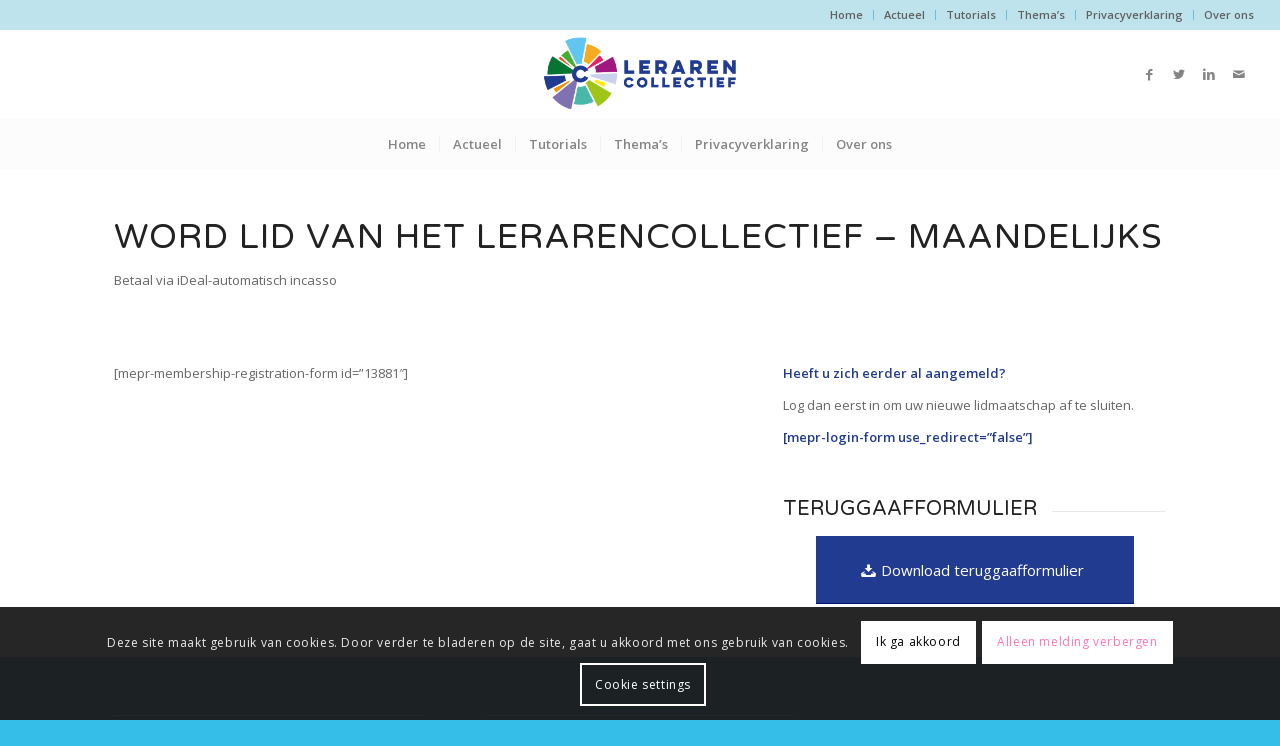

--- FILE ---
content_type: text/html; charset=UTF-8
request_url: https://lerarencollectief.nl/lidworden/maandelijks/
body_size: 20617
content:
<!DOCTYPE html>
<html lang="nl-NL" class="html_stretched responsive av-preloader-disabled  html_header_top html_logo_center html_bottom_nav_header html_menu_right html_slim html_header_sticky_disabled html_header_shrinking_disabled html_header_topbar_active html_mobile_menu_tablet html_header_searchicon_disabled html_content_align_center html_header_unstick_top_disabled html_header_stretch html_minimal_header html_av-overlay-side html_av-overlay-side-classic html_av-submenu-clone html_entry_id_13908 av-cookies-consent-show-message-bar av-cookies-cookie-consent-enabled av-cookies-can-opt-out av-cookies-user-silent-accept avia-cookie-check-browser-settings av-no-preview av-default-lightbox html_text_menu_active av-mobile-menu-switch-default">
<head>
<meta charset="UTF-8" />


<!-- mobile setting -->
<meta name="viewport" content="width=device-width, initial-scale=1">

<!-- Scripts/CSS and wp_head hook -->
<meta name='robots' content='index, follow, max-image-preview:large, max-snippet:-1, max-video-preview:-1' />

				<script type='text/javascript'>

				function avia_cookie_check_sessionStorage()
				{
					//	FF throws error when all cookies blocked !!
					var sessionBlocked = false;
					try
					{
						var test = sessionStorage.getItem( 'aviaCookieRefused' ) != null;
					}
					catch(e)
					{
						sessionBlocked = true;
					}

					var aviaCookieRefused = ! sessionBlocked ? sessionStorage.getItem( 'aviaCookieRefused' ) : null;

					var html = document.getElementsByTagName('html')[0];

					/**
					 * Set a class to avoid calls to sessionStorage
					 */
					if( sessionBlocked || aviaCookieRefused )
					{
						if( html.className.indexOf('av-cookies-session-refused') < 0 )
						{
							html.className += ' av-cookies-session-refused';
						}
					}

					if( sessionBlocked || aviaCookieRefused || document.cookie.match(/aviaCookieConsent/) )
					{
						if( html.className.indexOf('av-cookies-user-silent-accept') >= 0 )
						{
							 html.className = html.className.replace(/\bav-cookies-user-silent-accept\b/g, '');
						}
					}
				}

				avia_cookie_check_sessionStorage();

			</script>
			
	<!-- This site is optimized with the Yoast SEO plugin v21.3 - https://yoast.com/wordpress/plugins/seo/ -->
	<title>Maandelijks - Lerarencollectief</title>
	<link rel="canonical" href="https://lerarencollectief.nl/lidworden/maandelijks/" />
	<meta property="og:locale" content="nl_NL" />
	<meta property="og:type" content="article" />
	<meta property="og:title" content="Maandelijks - Lerarencollectief" />
	<meta property="og:url" content="https://lerarencollectief.nl/lidworden/maandelijks/" />
	<meta property="og:site_name" content="Lerarencollectief" />
	<meta property="article:modified_time" content="2021-10-04T12:04:49+00:00" />
	<meta name="twitter:card" content="summary_large_image" />
	<meta name="twitter:label1" content="Geschatte leestijd" />
	<meta name="twitter:data1" content="4 minuten" />
	<script type="application/ld+json" class="yoast-schema-graph">{"@context":"https://schema.org","@graph":[{"@type":"WebPage","@id":"https://lerarencollectief.nl/lidworden/maandelijks/","url":"https://lerarencollectief.nl/lidworden/maandelijks/","name":"Maandelijks - Lerarencollectief","isPartOf":{"@id":"https://lerarencollectief.nl/#website"},"datePublished":"2020-10-09T08:34:05+00:00","dateModified":"2021-10-04T12:04:49+00:00","breadcrumb":{"@id":"https://lerarencollectief.nl/lidworden/maandelijks/#breadcrumb"},"inLanguage":"nl-NL","potentialAction":[{"@type":"ReadAction","target":["https://lerarencollectief.nl/lidworden/maandelijks/"]}]},{"@type":"BreadcrumbList","@id":"https://lerarencollectief.nl/lidworden/maandelijks/#breadcrumb","itemListElement":[{"@type":"ListItem","position":1,"name":"Home","item":"https://lerarencollectief.nl/"},{"@type":"ListItem","position":2,"name":"Lid worden","item":"https://lerarencollectief.nl/lidworden/"},{"@type":"ListItem","position":3,"name":"Maandelijks"}]},{"@type":"WebSite","@id":"https://lerarencollectief.nl/#website","url":"https://lerarencollectief.nl/","name":"Lerarencollectief","description":"Leraar, durf te claimen!","publisher":{"@id":"https://lerarencollectief.nl/#organization"},"potentialAction":[{"@type":"SearchAction","target":{"@type":"EntryPoint","urlTemplate":"https://lerarencollectief.nl/?s={search_term_string}"},"query-input":"required name=search_term_string"}],"inLanguage":"nl-NL"},{"@type":"Organization","@id":"https://lerarencollectief.nl/#organization","name":"Het Lerarencollectief","url":"https://lerarencollectief.nl/","logo":{"@type":"ImageObject","inLanguage":"nl-NL","@id":"https://lerarencollectief.nl/#/schema/logo/image/","url":"https://files.sgbsg.nl/lerarencollectief/uploads/2016/02/01152659/lc-logo-fullColor-small.jpg","contentUrl":"https://files.sgbsg.nl/lerarencollectief/uploads/2016/02/01152659/lc-logo-fullColor-small.jpg","width":500,"height":554,"caption":"Het Lerarencollectief"},"image":{"@id":"https://lerarencollectief.nl/#/schema/logo/image/"}}]}</script>
	<!-- / Yoast SEO plugin. -->


<link rel='dns-prefetch' href='//stats.wp.com' />
<link rel="alternate" type="application/rss+xml" title="Lerarencollectief &raquo; feed" href="https://lerarencollectief.nl/feed/" />
<link rel="alternate" type="application/rss+xml" title="Lerarencollectief &raquo; reactiesfeed" href="https://lerarencollectief.nl/comments/feed/" />

<!-- google webfont font replacement -->

			<script type='text/javascript'>

				(function() {

					/*	check if webfonts are disabled by user setting via cookie - or user must opt in.	*/
					var html = document.getElementsByTagName('html')[0];
					var cookie_check = html.className.indexOf('av-cookies-needs-opt-in') >= 0 || html.className.indexOf('av-cookies-can-opt-out') >= 0;
					var allow_continue = true;
					var silent_accept_cookie = html.className.indexOf('av-cookies-user-silent-accept') >= 0;

					if( cookie_check && ! silent_accept_cookie )
					{
						if( ! document.cookie.match(/aviaCookieConsent/) || html.className.indexOf('av-cookies-session-refused') >= 0 )
						{
							allow_continue = false;
						}
						else
						{
							if( ! document.cookie.match(/aviaPrivacyRefuseCookiesHideBar/) )
							{
								allow_continue = false;
							}
							else if( ! document.cookie.match(/aviaPrivacyEssentialCookiesEnabled/) )
							{
								allow_continue = false;
							}
							else if( document.cookie.match(/aviaPrivacyGoogleWebfontsDisabled/) )
							{
								allow_continue = false;
							}
						}
					}

					if( allow_continue )
					{
						var f = document.createElement('link');

						f.type 	= 'text/css';
						f.rel 	= 'stylesheet';
						f.href 	= 'https://fonts.googleapis.com/css?family=Varela+Round%7COpen+Sans:400,600&display=auto';
						f.id 	= 'avia-google-webfont';

						document.getElementsByTagName('head')[0].appendChild(f);
					}
				})();

			</script>
			<script type="text/javascript">
window._wpemojiSettings = {"baseUrl":"https:\/\/s.w.org\/images\/core\/emoji\/14.0.0\/72x72\/","ext":".png","svgUrl":"https:\/\/s.w.org\/images\/core\/emoji\/14.0.0\/svg\/","svgExt":".svg","source":{"concatemoji":"https:\/\/lerarencollectief.nl\/wp-includes\/js\/wp-emoji-release.min.js?ver=6.3.1"}};
/*! This file is auto-generated */
!function(i,n){var o,s,e;function c(e){try{var t={supportTests:e,timestamp:(new Date).valueOf()};sessionStorage.setItem(o,JSON.stringify(t))}catch(e){}}function p(e,t,n){e.clearRect(0,0,e.canvas.width,e.canvas.height),e.fillText(t,0,0);var t=new Uint32Array(e.getImageData(0,0,e.canvas.width,e.canvas.height).data),r=(e.clearRect(0,0,e.canvas.width,e.canvas.height),e.fillText(n,0,0),new Uint32Array(e.getImageData(0,0,e.canvas.width,e.canvas.height).data));return t.every(function(e,t){return e===r[t]})}function u(e,t,n){switch(t){case"flag":return n(e,"\ud83c\udff3\ufe0f\u200d\u26a7\ufe0f","\ud83c\udff3\ufe0f\u200b\u26a7\ufe0f")?!1:!n(e,"\ud83c\uddfa\ud83c\uddf3","\ud83c\uddfa\u200b\ud83c\uddf3")&&!n(e,"\ud83c\udff4\udb40\udc67\udb40\udc62\udb40\udc65\udb40\udc6e\udb40\udc67\udb40\udc7f","\ud83c\udff4\u200b\udb40\udc67\u200b\udb40\udc62\u200b\udb40\udc65\u200b\udb40\udc6e\u200b\udb40\udc67\u200b\udb40\udc7f");case"emoji":return!n(e,"\ud83e\udef1\ud83c\udffb\u200d\ud83e\udef2\ud83c\udfff","\ud83e\udef1\ud83c\udffb\u200b\ud83e\udef2\ud83c\udfff")}return!1}function f(e,t,n){var r="undefined"!=typeof WorkerGlobalScope&&self instanceof WorkerGlobalScope?new OffscreenCanvas(300,150):i.createElement("canvas"),a=r.getContext("2d",{willReadFrequently:!0}),o=(a.textBaseline="top",a.font="600 32px Arial",{});return e.forEach(function(e){o[e]=t(a,e,n)}),o}function t(e){var t=i.createElement("script");t.src=e,t.defer=!0,i.head.appendChild(t)}"undefined"!=typeof Promise&&(o="wpEmojiSettingsSupports",s=["flag","emoji"],n.supports={everything:!0,everythingExceptFlag:!0},e=new Promise(function(e){i.addEventListener("DOMContentLoaded",e,{once:!0})}),new Promise(function(t){var n=function(){try{var e=JSON.parse(sessionStorage.getItem(o));if("object"==typeof e&&"number"==typeof e.timestamp&&(new Date).valueOf()<e.timestamp+604800&&"object"==typeof e.supportTests)return e.supportTests}catch(e){}return null}();if(!n){if("undefined"!=typeof Worker&&"undefined"!=typeof OffscreenCanvas&&"undefined"!=typeof URL&&URL.createObjectURL&&"undefined"!=typeof Blob)try{var e="postMessage("+f.toString()+"("+[JSON.stringify(s),u.toString(),p.toString()].join(",")+"));",r=new Blob([e],{type:"text/javascript"}),a=new Worker(URL.createObjectURL(r),{name:"wpTestEmojiSupports"});return void(a.onmessage=function(e){c(n=e.data),a.terminate(),t(n)})}catch(e){}c(n=f(s,u,p))}t(n)}).then(function(e){for(var t in e)n.supports[t]=e[t],n.supports.everything=n.supports.everything&&n.supports[t],"flag"!==t&&(n.supports.everythingExceptFlag=n.supports.everythingExceptFlag&&n.supports[t]);n.supports.everythingExceptFlag=n.supports.everythingExceptFlag&&!n.supports.flag,n.DOMReady=!1,n.readyCallback=function(){n.DOMReady=!0}}).then(function(){return e}).then(function(){var e;n.supports.everything||(n.readyCallback(),(e=n.source||{}).concatemoji?t(e.concatemoji):e.wpemoji&&e.twemoji&&(t(e.twemoji),t(e.wpemoji)))}))}((window,document),window._wpemojiSettings);
</script>
<style type="text/css">
img.wp-smiley,
img.emoji {
	display: inline !important;
	border: none !important;
	box-shadow: none !important;
	height: 1em !important;
	width: 1em !important;
	margin: 0 0.07em !important;
	vertical-align: -0.1em !important;
	background: none !important;
	padding: 0 !important;
}
</style>
	<link rel='stylesheet' id='wp-block-library-css' href='https://lerarencollectief.nl/wp-includes/css/dist/block-library/style.min.css?ver=6.3.1' type='text/css' media='all' />
<style id='wp-block-library-inline-css' type='text/css'>
.has-text-align-justify{text-align:justify;}
</style>
<style id='global-styles-inline-css' type='text/css'>
body{--wp--preset--color--black: #000000;--wp--preset--color--cyan-bluish-gray: #abb8c3;--wp--preset--color--white: #ffffff;--wp--preset--color--pale-pink: #f78da7;--wp--preset--color--vivid-red: #cf2e2e;--wp--preset--color--luminous-vivid-orange: #ff6900;--wp--preset--color--luminous-vivid-amber: #fcb900;--wp--preset--color--light-green-cyan: #7bdcb5;--wp--preset--color--vivid-green-cyan: #00d084;--wp--preset--color--pale-cyan-blue: #8ed1fc;--wp--preset--color--vivid-cyan-blue: #0693e3;--wp--preset--color--vivid-purple: #9b51e0;--wp--preset--color--metallic-red: #b02b2c;--wp--preset--color--maximum-yellow-red: #edae44;--wp--preset--color--yellow-sun: #eeee22;--wp--preset--color--palm-leaf: #83a846;--wp--preset--color--aero: #7bb0e7;--wp--preset--color--old-lavender: #745f7e;--wp--preset--color--steel-teal: #5f8789;--wp--preset--color--raspberry-pink: #d65799;--wp--preset--color--medium-turquoise: #4ecac2;--wp--preset--gradient--vivid-cyan-blue-to-vivid-purple: linear-gradient(135deg,rgba(6,147,227,1) 0%,rgb(155,81,224) 100%);--wp--preset--gradient--light-green-cyan-to-vivid-green-cyan: linear-gradient(135deg,rgb(122,220,180) 0%,rgb(0,208,130) 100%);--wp--preset--gradient--luminous-vivid-amber-to-luminous-vivid-orange: linear-gradient(135deg,rgba(252,185,0,1) 0%,rgba(255,105,0,1) 100%);--wp--preset--gradient--luminous-vivid-orange-to-vivid-red: linear-gradient(135deg,rgba(255,105,0,1) 0%,rgb(207,46,46) 100%);--wp--preset--gradient--very-light-gray-to-cyan-bluish-gray: linear-gradient(135deg,rgb(238,238,238) 0%,rgb(169,184,195) 100%);--wp--preset--gradient--cool-to-warm-spectrum: linear-gradient(135deg,rgb(74,234,220) 0%,rgb(151,120,209) 20%,rgb(207,42,186) 40%,rgb(238,44,130) 60%,rgb(251,105,98) 80%,rgb(254,248,76) 100%);--wp--preset--gradient--blush-light-purple: linear-gradient(135deg,rgb(255,206,236) 0%,rgb(152,150,240) 100%);--wp--preset--gradient--blush-bordeaux: linear-gradient(135deg,rgb(254,205,165) 0%,rgb(254,45,45) 50%,rgb(107,0,62) 100%);--wp--preset--gradient--luminous-dusk: linear-gradient(135deg,rgb(255,203,112) 0%,rgb(199,81,192) 50%,rgb(65,88,208) 100%);--wp--preset--gradient--pale-ocean: linear-gradient(135deg,rgb(255,245,203) 0%,rgb(182,227,212) 50%,rgb(51,167,181) 100%);--wp--preset--gradient--electric-grass: linear-gradient(135deg,rgb(202,248,128) 0%,rgb(113,206,126) 100%);--wp--preset--gradient--midnight: linear-gradient(135deg,rgb(2,3,129) 0%,rgb(40,116,252) 100%);--wp--preset--font-size--small: 1rem;--wp--preset--font-size--medium: 1.125rem;--wp--preset--font-size--large: 1.75rem;--wp--preset--font-size--x-large: clamp(1.75rem, 3vw, 2.25rem);--wp--preset--spacing--20: 0.44rem;--wp--preset--spacing--30: 0.67rem;--wp--preset--spacing--40: 1rem;--wp--preset--spacing--50: 1.5rem;--wp--preset--spacing--60: 2.25rem;--wp--preset--spacing--70: 3.38rem;--wp--preset--spacing--80: 5.06rem;--wp--preset--shadow--natural: 6px 6px 9px rgba(0, 0, 0, 0.2);--wp--preset--shadow--deep: 12px 12px 50px rgba(0, 0, 0, 0.4);--wp--preset--shadow--sharp: 6px 6px 0px rgba(0, 0, 0, 0.2);--wp--preset--shadow--outlined: 6px 6px 0px -3px rgba(255, 255, 255, 1), 6px 6px rgba(0, 0, 0, 1);--wp--preset--shadow--crisp: 6px 6px 0px rgba(0, 0, 0, 1);}body { margin: 0;--wp--style--global--content-size: 800px;--wp--style--global--wide-size: 1130px; }.wp-site-blocks > .alignleft { float: left; margin-right: 2em; }.wp-site-blocks > .alignright { float: right; margin-left: 2em; }.wp-site-blocks > .aligncenter { justify-content: center; margin-left: auto; margin-right: auto; }:where(.is-layout-flex){gap: 0.5em;}:where(.is-layout-grid){gap: 0.5em;}body .is-layout-flow > .alignleft{float: left;margin-inline-start: 0;margin-inline-end: 2em;}body .is-layout-flow > .alignright{float: right;margin-inline-start: 2em;margin-inline-end: 0;}body .is-layout-flow > .aligncenter{margin-left: auto !important;margin-right: auto !important;}body .is-layout-constrained > .alignleft{float: left;margin-inline-start: 0;margin-inline-end: 2em;}body .is-layout-constrained > .alignright{float: right;margin-inline-start: 2em;margin-inline-end: 0;}body .is-layout-constrained > .aligncenter{margin-left: auto !important;margin-right: auto !important;}body .is-layout-constrained > :where(:not(.alignleft):not(.alignright):not(.alignfull)){max-width: var(--wp--style--global--content-size);margin-left: auto !important;margin-right: auto !important;}body .is-layout-constrained > .alignwide{max-width: var(--wp--style--global--wide-size);}body .is-layout-flex{display: flex;}body .is-layout-flex{flex-wrap: wrap;align-items: center;}body .is-layout-flex > *{margin: 0;}body .is-layout-grid{display: grid;}body .is-layout-grid > *{margin: 0;}body{padding-top: 0px;padding-right: 0px;padding-bottom: 0px;padding-left: 0px;}a:where(:not(.wp-element-button)){text-decoration: underline;}.wp-element-button, .wp-block-button__link{background-color: #32373c;border-width: 0;color: #fff;font-family: inherit;font-size: inherit;line-height: inherit;padding: calc(0.667em + 2px) calc(1.333em + 2px);text-decoration: none;}.has-black-color{color: var(--wp--preset--color--black) !important;}.has-cyan-bluish-gray-color{color: var(--wp--preset--color--cyan-bluish-gray) !important;}.has-white-color{color: var(--wp--preset--color--white) !important;}.has-pale-pink-color{color: var(--wp--preset--color--pale-pink) !important;}.has-vivid-red-color{color: var(--wp--preset--color--vivid-red) !important;}.has-luminous-vivid-orange-color{color: var(--wp--preset--color--luminous-vivid-orange) !important;}.has-luminous-vivid-amber-color{color: var(--wp--preset--color--luminous-vivid-amber) !important;}.has-light-green-cyan-color{color: var(--wp--preset--color--light-green-cyan) !important;}.has-vivid-green-cyan-color{color: var(--wp--preset--color--vivid-green-cyan) !important;}.has-pale-cyan-blue-color{color: var(--wp--preset--color--pale-cyan-blue) !important;}.has-vivid-cyan-blue-color{color: var(--wp--preset--color--vivid-cyan-blue) !important;}.has-vivid-purple-color{color: var(--wp--preset--color--vivid-purple) !important;}.has-metallic-red-color{color: var(--wp--preset--color--metallic-red) !important;}.has-maximum-yellow-red-color{color: var(--wp--preset--color--maximum-yellow-red) !important;}.has-yellow-sun-color{color: var(--wp--preset--color--yellow-sun) !important;}.has-palm-leaf-color{color: var(--wp--preset--color--palm-leaf) !important;}.has-aero-color{color: var(--wp--preset--color--aero) !important;}.has-old-lavender-color{color: var(--wp--preset--color--old-lavender) !important;}.has-steel-teal-color{color: var(--wp--preset--color--steel-teal) !important;}.has-raspberry-pink-color{color: var(--wp--preset--color--raspberry-pink) !important;}.has-medium-turquoise-color{color: var(--wp--preset--color--medium-turquoise) !important;}.has-black-background-color{background-color: var(--wp--preset--color--black) !important;}.has-cyan-bluish-gray-background-color{background-color: var(--wp--preset--color--cyan-bluish-gray) !important;}.has-white-background-color{background-color: var(--wp--preset--color--white) !important;}.has-pale-pink-background-color{background-color: var(--wp--preset--color--pale-pink) !important;}.has-vivid-red-background-color{background-color: var(--wp--preset--color--vivid-red) !important;}.has-luminous-vivid-orange-background-color{background-color: var(--wp--preset--color--luminous-vivid-orange) !important;}.has-luminous-vivid-amber-background-color{background-color: var(--wp--preset--color--luminous-vivid-amber) !important;}.has-light-green-cyan-background-color{background-color: var(--wp--preset--color--light-green-cyan) !important;}.has-vivid-green-cyan-background-color{background-color: var(--wp--preset--color--vivid-green-cyan) !important;}.has-pale-cyan-blue-background-color{background-color: var(--wp--preset--color--pale-cyan-blue) !important;}.has-vivid-cyan-blue-background-color{background-color: var(--wp--preset--color--vivid-cyan-blue) !important;}.has-vivid-purple-background-color{background-color: var(--wp--preset--color--vivid-purple) !important;}.has-metallic-red-background-color{background-color: var(--wp--preset--color--metallic-red) !important;}.has-maximum-yellow-red-background-color{background-color: var(--wp--preset--color--maximum-yellow-red) !important;}.has-yellow-sun-background-color{background-color: var(--wp--preset--color--yellow-sun) !important;}.has-palm-leaf-background-color{background-color: var(--wp--preset--color--palm-leaf) !important;}.has-aero-background-color{background-color: var(--wp--preset--color--aero) !important;}.has-old-lavender-background-color{background-color: var(--wp--preset--color--old-lavender) !important;}.has-steel-teal-background-color{background-color: var(--wp--preset--color--steel-teal) !important;}.has-raspberry-pink-background-color{background-color: var(--wp--preset--color--raspberry-pink) !important;}.has-medium-turquoise-background-color{background-color: var(--wp--preset--color--medium-turquoise) !important;}.has-black-border-color{border-color: var(--wp--preset--color--black) !important;}.has-cyan-bluish-gray-border-color{border-color: var(--wp--preset--color--cyan-bluish-gray) !important;}.has-white-border-color{border-color: var(--wp--preset--color--white) !important;}.has-pale-pink-border-color{border-color: var(--wp--preset--color--pale-pink) !important;}.has-vivid-red-border-color{border-color: var(--wp--preset--color--vivid-red) !important;}.has-luminous-vivid-orange-border-color{border-color: var(--wp--preset--color--luminous-vivid-orange) !important;}.has-luminous-vivid-amber-border-color{border-color: var(--wp--preset--color--luminous-vivid-amber) !important;}.has-light-green-cyan-border-color{border-color: var(--wp--preset--color--light-green-cyan) !important;}.has-vivid-green-cyan-border-color{border-color: var(--wp--preset--color--vivid-green-cyan) !important;}.has-pale-cyan-blue-border-color{border-color: var(--wp--preset--color--pale-cyan-blue) !important;}.has-vivid-cyan-blue-border-color{border-color: var(--wp--preset--color--vivid-cyan-blue) !important;}.has-vivid-purple-border-color{border-color: var(--wp--preset--color--vivid-purple) !important;}.has-metallic-red-border-color{border-color: var(--wp--preset--color--metallic-red) !important;}.has-maximum-yellow-red-border-color{border-color: var(--wp--preset--color--maximum-yellow-red) !important;}.has-yellow-sun-border-color{border-color: var(--wp--preset--color--yellow-sun) !important;}.has-palm-leaf-border-color{border-color: var(--wp--preset--color--palm-leaf) !important;}.has-aero-border-color{border-color: var(--wp--preset--color--aero) !important;}.has-old-lavender-border-color{border-color: var(--wp--preset--color--old-lavender) !important;}.has-steel-teal-border-color{border-color: var(--wp--preset--color--steel-teal) !important;}.has-raspberry-pink-border-color{border-color: var(--wp--preset--color--raspberry-pink) !important;}.has-medium-turquoise-border-color{border-color: var(--wp--preset--color--medium-turquoise) !important;}.has-vivid-cyan-blue-to-vivid-purple-gradient-background{background: var(--wp--preset--gradient--vivid-cyan-blue-to-vivid-purple) !important;}.has-light-green-cyan-to-vivid-green-cyan-gradient-background{background: var(--wp--preset--gradient--light-green-cyan-to-vivid-green-cyan) !important;}.has-luminous-vivid-amber-to-luminous-vivid-orange-gradient-background{background: var(--wp--preset--gradient--luminous-vivid-amber-to-luminous-vivid-orange) !important;}.has-luminous-vivid-orange-to-vivid-red-gradient-background{background: var(--wp--preset--gradient--luminous-vivid-orange-to-vivid-red) !important;}.has-very-light-gray-to-cyan-bluish-gray-gradient-background{background: var(--wp--preset--gradient--very-light-gray-to-cyan-bluish-gray) !important;}.has-cool-to-warm-spectrum-gradient-background{background: var(--wp--preset--gradient--cool-to-warm-spectrum) !important;}.has-blush-light-purple-gradient-background{background: var(--wp--preset--gradient--blush-light-purple) !important;}.has-blush-bordeaux-gradient-background{background: var(--wp--preset--gradient--blush-bordeaux) !important;}.has-luminous-dusk-gradient-background{background: var(--wp--preset--gradient--luminous-dusk) !important;}.has-pale-ocean-gradient-background{background: var(--wp--preset--gradient--pale-ocean) !important;}.has-electric-grass-gradient-background{background: var(--wp--preset--gradient--electric-grass) !important;}.has-midnight-gradient-background{background: var(--wp--preset--gradient--midnight) !important;}.has-small-font-size{font-size: var(--wp--preset--font-size--small) !important;}.has-medium-font-size{font-size: var(--wp--preset--font-size--medium) !important;}.has-large-font-size{font-size: var(--wp--preset--font-size--large) !important;}.has-x-large-font-size{font-size: var(--wp--preset--font-size--x-large) !important;}
.wp-block-navigation a:where(:not(.wp-element-button)){color: inherit;}
:where(.wp-block-post-template.is-layout-flex){gap: 1.25em;}:where(.wp-block-post-template.is-layout-grid){gap: 1.25em;}
:where(.wp-block-columns.is-layout-flex){gap: 2em;}:where(.wp-block-columns.is-layout-grid){gap: 2em;}
.wp-block-pullquote{font-size: 1.5em;line-height: 1.6;}
</style>
<link rel='stylesheet' id='avia-merged-styles-css' href='https://lerarencollectief.nl/wp-content/uploads/dynamic_avia/avia-merged-styles-77f6fddf655659d566f782cb47ddd98e---6526bb34a21da.css' type='text/css' media='all' />
<link rel='stylesheet' id='avia-single-post-13908-css' href='https://lerarencollectief.nl/wp-content/uploads/dynamic_avia/avia_posts_css/post-13908.css?ver=ver-1697121112' type='text/css' media='all' />
<link rel='stylesheet' id='jetpack_css-css' href='https://lerarencollectief.nl/wp-content/plugins/jetpack/css/jetpack.css?ver=12.6.2' type='text/css' media='all' />
<script type='text/javascript' src='https://lerarencollectief.nl/wp-includes/js/jquery/jquery.min.js?ver=3.7.0' id='jquery-core-js'></script>
<script type='text/javascript' src='https://lerarencollectief.nl/wp-includes/js/jquery/jquery-migrate.min.js?ver=3.4.1' id='jquery-migrate-js'></script>
<script type='text/javascript' src='https://lerarencollectief.nl/wp-content/uploads/dynamic_avia/avia-head-scripts-44963ede28591763c2d61e00f9168584---6526bb34b654b.js' id='avia-head-scripts-js'></script>
<link rel="https://api.w.org/" href="https://lerarencollectief.nl/wp-json/" /><link rel="alternate" type="application/json" href="https://lerarencollectief.nl/wp-json/wp/v2/pages/13908" /><link rel="EditURI" type="application/rsd+xml" title="RSD" href="https://lerarencollectief.nl/xmlrpc.php?rsd" />
<meta name="generator" content="WordPress 6.3.1" />
<link rel='shortlink' href='https://lerarencollectief.nl/?p=13908' />
<link rel="alternate" type="application/json+oembed" href="https://lerarencollectief.nl/wp-json/oembed/1.0/embed?url=https%3A%2F%2Flerarencollectief.nl%2Flidworden%2Fmaandelijks%2F" />
<link rel="alternate" type="text/xml+oembed" href="https://lerarencollectief.nl/wp-json/oembed/1.0/embed?url=https%3A%2F%2Flerarencollectief.nl%2Flidworden%2Fmaandelijks%2F&#038;format=xml" />
<style>
	a.have-coupon-link {
		font-size:1.2rem;
		text-decoration:underline;
	}
</style>
<script>
jQuery( document ).ready(function($) {
if($('.mepr_mepr_schoolniveau_vo').length > 0) {
	
function initReg() {
	let functie_anders = $('.mepr_mepr_functie_anders');
	let werkzaam_po = $('.mepr_mepr_ik_ben_werkzaam_in_het, .mepr_mepr_anders_namelijk');
	let werkzaam_vo = $('.mepr_mepr_schoolniveau_vo, .mepr_mepr_welk_vak_geef_je_les_vo, .mepr_mepr_vak_anders');
	let werkzaam_anders = $('.mepr_mepr_vo_po_anders');
	
	let functie = $('input[name="mepr_functie"]:checked').val();
	let val = $('input[name="mepr_werk_jij_in_het_po_of_vo"]:checked').val();
	
	if (functie == 'anders') {
		functie_anders.slideDown();
	} else if(functie == null){
		functie_anders.hide();
	}else{
		functie_anders.slideUp();
	}

	if( val == 'po' ) {
		werkzaam_po.slideDown();
		werkzaam_vo.slideUp();
		werkzaam_anders.slideUp();
	}else if(val == 'vo' ) {
		werkzaam_po.slideUp();
		werkzaam_anders.slideUp();
		werkzaam_vo.slideDown();
	}else if(val == 'werk_anders' ) {
		werkzaam_po.slideUp();
		werkzaam_vo.slideUp();
		werkzaam_anders.slideDown();
	}else{
		werkzaam_anders.hide();
		werkzaam_po.hide();
		werkzaam_vo.hide();
	}
}
	
	/* bij het wijzigen van waar je werkt (PO/VO/Anders)... voer initReg() uit */
	$('input[name="mepr_werk_jij_in_het_po_of_vo"],input[name="mepr_functie"]').on('change', initReg);
	initReg();
}
	
	$('[class*="mepr_mepr_invoice_"]').not('.mepr_mepr_invoice_required').wrapAll('<div class="invoice-details" />');
	
	if($('input[name="mepr_invoice_required"]').length > 0) {
		
	
function initInvoice() {
	let invoice = $('input[name="mepr_invoice_required"]').is(':checked');
	let invoice_fields = $('.invoice-details');
	
	if (invoice) {
		invoice_fields.show();
	} else {
		invoice_fields.find('input').val("");
		invoice_fields.hide();
	}

	
}
	
	/* bij het wijzigen van invoice required... voer initInvoice() uit */
	$('input[name="mepr_invoice_required"]').on('change', initInvoice);
	initInvoice();
}
		
});
</script>
<style>
	#mepr_welk_vak_geef_je_les_vo1 {
		display: flex !important;
		flex-wrap: wrap;
	}
	#mepr_welk_vak_geef_je_les_vo1 > span {
		flex-grow: 1;
		width: 33%;
	}
	.invoice-details {
		padding:2rem;
		border:#000 solid 1px;
		width:80% !important;
		margin: 0 auto 10px;
	}
</style>
<style>
/* maak een lijst met berichten in een categorie een fatsoenlijke lijst: kleinere letters, geen hoofdletters etc */
div.av-alb-blogposts h2.post-title a
	{
	font-size: 13pt !important;
	text-transform: none !important;
	text-align: left !important;
	text-justify: none !important;
	}
	
#top .fullsize .template-blog .post .entry-content-wrapper
	{
	text-align: left !important;
	text-justify: none !important;		
	}
</style>
<script>
jQuery("div.av-alb-blogposts header.entry-content-header span").hide();	
jQuery("div.av-alb-blogposts h2.post-title a").css("text-align", "left").css("text-justify", 'none');
</script>
<style>
.rij_knoppen a
	{
	padding: 25px 20px 25px 20px !important;
	font-size: 17pt !important;
	}
</style>

	<style>img#wpstats{display:none}</style>
		<link rel="profile" href="http://gmpg.org/xfn/11" />
<link rel="alternate" type="application/rss+xml" title="Lerarencollectief RSS2 Feed" href="https://lerarencollectief.nl/feed/" />
<link rel="pingback" href="https://lerarencollectief.nl/xmlrpc.php" />
<!--[if lt IE 9]><script src="https://lerarencollectief.nl/wp-content/themes/enfold/js/html5shiv.js"></script><![endif]-->
<link rel="icon" href="https://files.sgbsg.nl/lerarencollectief/uploads/2020/02/26184404/lc_flavi-e1582739064876.png" type="image/png">

<!-- To speed up the rendering and to display the site as fast as possible to the user we include some styles and scripts for above the fold content inline -->
<script type="text/javascript">'use strict';var avia_is_mobile=!1;if(/Android|webOS|iPhone|iPad|iPod|BlackBerry|IEMobile|Opera Mini/i.test(navigator.userAgent)&&'ontouchstart' in document.documentElement){avia_is_mobile=!0;document.documentElement.className+=' avia_mobile '}
else{document.documentElement.className+=' avia_desktop '};document.documentElement.className+=' js_active ';(function(){var e=['-webkit-','-moz-','-ms-',''],n='',o=!1,a=!1;for(var t in e){if(e[t]+'transform' in document.documentElement.style){o=!0;n=e[t]+'transform'};if(e[t]+'perspective' in document.documentElement.style){a=!0}};if(o){document.documentElement.className+=' avia_transform '};if(a){document.documentElement.className+=' avia_transform3d '};if(typeof document.getElementsByClassName=='function'&&typeof document.documentElement.getBoundingClientRect=='function'&&avia_is_mobile==!1){if(n&&window.innerHeight>0){setTimeout(function(){var e=0,o={},a=0,t=document.getElementsByClassName('av-parallax'),i=window.pageYOffset||document.documentElement.scrollTop;for(e=0;e<t.length;e++){t[e].style.top='0px';o=t[e].getBoundingClientRect();a=Math.ceil((window.innerHeight+i-o.top)*0.3);t[e].style[n]='translate(0px, '+a+'px)';t[e].style.top='auto';t[e].className+=' enabled-parallax '}},50)}}})();</script><link rel="icon" href="https://postis-wp-cdn.ams3.cdn.digitaloceanspaces.com/lc/uploads/2020/02/29161010/cropped-lc-logo-fullColor-32x32.png" sizes="32x32" />
<link rel="icon" href="https://postis-wp-cdn.ams3.cdn.digitaloceanspaces.com/lc/uploads/2020/02/29161010/cropped-lc-logo-fullColor-192x192.png" sizes="192x192" />
<link rel="apple-touch-icon" href="https://postis-wp-cdn.ams3.cdn.digitaloceanspaces.com/lc/uploads/2020/02/29161010/cropped-lc-logo-fullColor-180x180.png" />
<meta name="msapplication-TileImage" content="https://postis-wp-cdn.ams3.cdn.digitaloceanspaces.com/lc/uploads/2020/02/29161010/cropped-lc-logo-fullColor-270x270.png" />
		<style type="text/css" id="wp-custom-css">
			 form.comment-form p.comment-form-url { display: none; }
#top .fullsize .template-blog .big-preview {
    padding: 0 0 10px 0;
	width:400px;
	display:block; float:none; margin: 5px auto;
	max-width: 1010px;
}
		</style>
		<style type="text/css">
		@font-face {font-family: 'entypo-fontello'; font-weight: normal; font-style: normal; font-display: auto;
		src: url('https://lerarencollectief.nl/wp-content/themes/enfold/config-templatebuilder/avia-template-builder/assets/fonts/entypo-fontello.woff2') format('woff2'),
		url('https://lerarencollectief.nl/wp-content/themes/enfold/config-templatebuilder/avia-template-builder/assets/fonts/entypo-fontello.woff') format('woff'),
		url('https://lerarencollectief.nl/wp-content/themes/enfold/config-templatebuilder/avia-template-builder/assets/fonts/entypo-fontello.ttf') format('truetype'),
		url('https://lerarencollectief.nl/wp-content/themes/enfold/config-templatebuilder/avia-template-builder/assets/fonts/entypo-fontello.svg#entypo-fontello') format('svg'),
		url('https://lerarencollectief.nl/wp-content/themes/enfold/config-templatebuilder/avia-template-builder/assets/fonts/entypo-fontello.eot'),
		url('https://lerarencollectief.nl/wp-content/themes/enfold/config-templatebuilder/avia-template-builder/assets/fonts/entypo-fontello.eot?#iefix') format('embedded-opentype');
		} #top .avia-font-entypo-fontello, body .avia-font-entypo-fontello, html body [data-av_iconfont='entypo-fontello']:before{ font-family: 'entypo-fontello'; }
		
		@font-face {font-family: 'medical'; font-weight: normal; font-style: normal; font-display: auto;
		src: url('https://lerarencollectief.nl/wp-content/uploads/avia_fonts/medical/medical.woff2') format('woff2'),
		url('https://lerarencollectief.nl/wp-content/uploads/avia_fonts/medical/medical.woff') format('woff'),
		url('https://lerarencollectief.nl/wp-content/uploads/avia_fonts/medical/medical.ttf') format('truetype'),
		url('https://lerarencollectief.nl/wp-content/uploads/avia_fonts/medical/medical.svg#medical') format('svg'),
		url('https://lerarencollectief.nl/wp-content/uploads/avia_fonts/medical/medical.eot'),
		url('https://lerarencollectief.nl/wp-content/uploads/avia_fonts/medical/medical.eot?#iefix') format('embedded-opentype');
		} #top .avia-font-medical, body .avia-font-medical, html body [data-av_iconfont='medical']:before{ font-family: 'medical'; }
		
		@font-face {font-family: 'alt_icons'; font-weight: normal; font-style: normal; font-display: auto;
		src: url('https://lerarencollectief.nl/wp-content/uploads/avia_fonts/alt_icons/alt_icons.woff2') format('woff2'),
		url('https://lerarencollectief.nl/wp-content/uploads/avia_fonts/alt_icons/alt_icons.woff') format('woff'),
		url('https://lerarencollectief.nl/wp-content/uploads/avia_fonts/alt_icons/alt_icons.ttf') format('truetype'),
		url('https://lerarencollectief.nl/wp-content/uploads/avia_fonts/alt_icons/alt_icons.svg#alt_icons') format('svg'),
		url('https://lerarencollectief.nl/wp-content/uploads/avia_fonts/alt_icons/alt_icons.eot'),
		url('https://lerarencollectief.nl/wp-content/uploads/avia_fonts/alt_icons/alt_icons.eot?#iefix') format('embedded-opentype');
		} #top .avia-font-alt_icons, body .avia-font-alt_icons, html body [data-av_iconfont='alt_icons']:before{ font-family: 'alt_icons'; }
		</style>

<!--
Debugging Info for Theme support: 

Theme: Enfold
Version: 5.6.6
Installed: enfold
AviaFramework Version: 5.6
AviaBuilder Version: 5.3
aviaElementManager Version: 1.0.1
ML:256-PU:107-PLA:15
WP:6.3.1
Compress: CSS:all theme files - JS:all theme files
Updates: enabled - token has changed and not verified
PLAu:14
-->
</head>

<body id="top" class="page-template-default page page-id-13908 page-child parent-pageid-9118 stretched no_sidebar_border rtl_columns av-curtain-numeric varela_round open_sans  avia-responsive-images-support" itemscope="itemscope" itemtype="https://schema.org/WebPage" >

	
	<div id='wrap_all'>

	
<header id='header' class='all_colors header_color light_bg_color  av_header_top av_logo_center av_bottom_nav_header av_menu_right av_slim av_header_sticky_disabled av_header_shrinking_disabled av_header_stretch av_mobile_menu_tablet av_header_searchicon_disabled av_header_unstick_top_disabled av_seperator_small_border av_minimal_header' data-av_shrink_factor='50' role="banner" itemscope="itemscope" itemtype="https://schema.org/WPHeader" >

		<div id='header_meta' class='container_wrap container_wrap_meta  av_icon_active_main av_secondary_right av_extra_header_active av_phone_active_left av_entry_id_13908'>

			      <div class='container'>
			      <nav class='sub_menu'  role="navigation" itemscope="itemscope" itemtype="https://schema.org/SiteNavigationElement" ><ul role="menu" class="menu" id="avia2-menu"><li role="menuitem" id="menu-item-14931" class="menu-item menu-item-type-custom menu-item-object-custom menu-item-home menu-item-14931"><a href="https://lerarencollectief.nl">Home</a></li>
<li role="menuitem" id="menu-item-15599" class="menu-item menu-item-type-post_type menu-item-object-page menu-item-15599"><a href="https://lerarencollectief.nl/actueel/">Actueel</a></li>
<li role="menuitem" id="menu-item-14878" class="menu-item menu-item-type-post_type menu-item-object-page menu-item-has-children menu-item-14878"><a href="https://lerarencollectief.nl/tutorials/">Tutorials</a>
<ul class="sub-menu">
	<li role="menuitem" id="menu-item-15577" class="menu-item menu-item-type-post_type menu-item-object-page menu-item-has-children menu-item-15577"><a href="https://lerarencollectief.nl/collectief-in-vakmanschap-beter-thuis-in-afstandsonderwijs/">Collectief in vakmanschap, beter thuis in afstandsonderwijs</a>
	<ul class="sub-menu">
		<li role="menuitem" id="menu-item-14898" class="menu-item menu-item-type-custom menu-item-object-custom menu-item-has-children menu-item-14898"><a href="#">Vakspecifiek</a>
		<ul class="sub-menu">
			<li role="menuitem" id="menu-item-14899" class="menu-item menu-item-type-custom menu-item-object-custom menu-item-14899"><a href="https://lerarencollectief.nl/portfolio-item/bewegingsonderwijs-matthijs-jansen/">Bewegingsonderwijs</a></li>
			<li role="menuitem" id="menu-item-14900" class="menu-item menu-item-type-custom menu-item-object-custom menu-item-14900"><a href="https://lerarencollectief.nl/portfolio-item/wereldorientatie-vragen-stellen-en-verbanden-leggen-andre-gilara/">Wereldoriëntatie</a></li>
			<li role="menuitem" id="menu-item-14883" class="menu-item menu-item-type-custom menu-item-object-custom menu-item-14883"><a href="https://lerarencollectief.nl/portfolio-item/risicos-en-kansen-van-digitaal-onderwijs-gino-camp/">Risico&#8217;s en kansen digitale les</a></li>
			<li role="menuitem" id="menu-item-14897" class="menu-item menu-item-type-custom menu-item-object-custom menu-item-has-children menu-item-14897"><a href="#">Algemeen</a>
			<ul class="sub-menu">
				<li role="menuitem" id="menu-item-14880" class="menu-item menu-item-type-custom menu-item-object-custom menu-item-14880"><a href="https://lerarencollectief.nl/portfolio-item/expliciete-directe-instructie-op-afstand-marcel-schmeier/">EDI op afstand</a></li>
				<li role="menuitem" id="menu-item-14881" class="menu-item menu-item-type-custom menu-item-object-custom menu-item-14881"><a href="https://lerarencollectief.nl/portfolio-item/digitale-tools-menno-kolk/">Digitale tools</a></li>
				<li role="menuitem" id="menu-item-14882" class="menu-item menu-item-type-custom menu-item-object-custom menu-item-14882"><a href="https://lerarencollectief.nl/portfolio-item/een-eerste-digitale-les-pedro-de-bruyckere/">Eerste digitale les</a></li>
				<li role="menuitem" id="menu-item-14884" class="menu-item menu-item-type-custom menu-item-object-custom menu-item-14884"><a href="https://lerarencollectief.nl/portfolio-item/niet-toetsen-maar-leren-dominique-sluijsmans/">Niet toetsen, maar leren</a></li>
				<li role="menuitem" id="menu-item-14885" class="menu-item menu-item-type-custom menu-item-object-custom menu-item-14885"><a href="https://lerarencollectief.nl/portfolio-item/maakonderwijs-op-afstand-het-doe-je-dat-astrid-poot/">Maakonderwijs op afstand</a></li>
				<li role="menuitem" id="menu-item-14886" class="menu-item menu-item-type-custom menu-item-object-custom menu-item-14886"><a href="https://lerarencollectief.nl/portfolio-item/hoe-overleef-ik-een-corona-crisis-over-teamwork-ten-tijde-van-een-crisis-victor-van-toer/">Hoe overleef ik&#8230;</a></li>
				<li role="menuitem" id="menu-item-14887" class="menu-item menu-item-type-custom menu-item-object-custom menu-item-14887"><a href="https://lerarencollectief.nl/portfolio-item/hoe-bereik-je-alle-kwetsbare-leerlingen-met-afstandsonderwijs-berrie-van-den-bovenkamp-en-irma-schouten/">Kwetsbare kinderen</a></li>
				<li role="menuitem" id="menu-item-14888" class="menu-item menu-item-type-custom menu-item-object-custom menu-item-14888"><a href="https://lerarencollectief.nl/portfolio-item/als-nederlands-voor-ouders-geen-vanzelfsprekendheid-is-ria-goedhart/">Als Nederlands voor ouders &#8230;</a></li>
				<li role="menuitem" id="menu-item-14889" class="menu-item menu-item-type-custom menu-item-object-custom menu-item-14889"><a href="https://lerarencollectief.nl/portfolio-item/hoe-geef-je-praktische-opdrachten-op-afstand-aan-leerlingen-in-het-praktijkonderwijs-stefan-van-der-pol/">Praktische opdrachten op afstand</a></li>
				<li role="menuitem" id="menu-item-14890" class="menu-item menu-item-type-custom menu-item-object-custom menu-item-14890"><a href="https://lerarencollectief.nl/portfolio-item/blended-learning-een-combinatie-van-online-en-fysiek-onderwijs-alma-van-den-bos/">Blended learning</a></li>
				<li role="menuitem" id="menu-item-14891" class="menu-item menu-item-type-custom menu-item-object-custom menu-item-14891"><a href="https://lerarencollectief.nl/portfolio-item/cruciale-doelen-rekenonderwijs-debbie-dussel/">Cruciale rekendoelen</a></li>
				<li role="menuitem" id="menu-item-14892" class="menu-item menu-item-type-custom menu-item-object-custom menu-item-14892"><a href="https://lerarencollectief.nl/portfolio-item/haal-het-maximale-uit-je-onderwijstijd-wilfred-rubens/">Haal het maximale uit je lestijd</a></li>
				<li role="menuitem" id="menu-item-14893" class="menu-item menu-item-type-custom menu-item-object-custom menu-item-14893"><a href="https://lerarencollectief.nl/portfolio-item/afstandsonderwijs-voor-ouders-steven-pont/">Afstandsonderwijs voor ouders</a></li>
				<li role="menuitem" id="menu-item-14894" class="menu-item menu-item-type-custom menu-item-object-custom menu-item-14894"><a href="https://lerarencollectief.nl/portfolio-item/een-kijkje-achter-de-schermen-bij-de-opnames-van-de-tutorials/">Kijkje achter de schermen</a></li>
			</ul>
</li>
			<li role="menuitem" id="menu-item-14901" class="menu-item menu-item-type-custom menu-item-object-custom menu-item-14901"><a href="https://lerarencollectief.nl/portfolio-item/muziekonderwijs-op-afstand-willem-van-der-krabben/">Muziekonderwijs</a></li>
			<li role="menuitem" id="menu-item-14902" class="menu-item menu-item-type-custom menu-item-object-custom menu-item-14902"><a href="https://lerarencollectief.nl/portfolio-item/technisch-lezen-marita-eskes/">Technisch lezen</a></li>
			<li role="menuitem" id="menu-item-14903" class="menu-item menu-item-type-custom menu-item-object-custom menu-item-14903"><a href="https://lerarencollectief.nl/portfolio-item/begrijpend-lezen-karin-versloot/">Begrijpend Lezen</a></li>
			<li role="menuitem" id="menu-item-14904" class="menu-item menu-item-type-custom menu-item-object-custom menu-item-14904"><a href="https://lerarencollectief.nl/portfolio-item/werken-aan-taaldoelen-welke-keuzes-ga-je-maken-joanneke-prenger/">Werken aan taaldoelen</a></li>
		</ul>
</li>
		<li role="menuitem" id="menu-item-14905" class="menu-item menu-item-type-custom menu-item-object-custom menu-item-has-children menu-item-14905"><a href="#">Sociaal emotioneel</a>
		<ul class="sub-menu">
			<li role="menuitem" id="menu-item-14906" class="menu-item menu-item-type-custom menu-item-object-custom menu-item-14906"><a href="https://lerarencollectief.nl/portfolio-item/sociaal-emotioneel-leren-op-afstand-kees-van-overveld/">Sociaal emotioneel leren op afstand</a></li>
			<li role="menuitem" id="menu-item-14907" class="menu-item menu-item-type-custom menu-item-object-custom menu-item-14907"><a href="https://lerarencollectief.nl/portfolio-item/hoe-bereik-je-alle-kwetsbare-leerlingen-met-afstandsonderwijs-berrie-van-den-bovenkamp-en-irma-schouten/">Kwetsbare leerlingen</a></li>
			<li role="menuitem" id="menu-item-14908" class="menu-item menu-item-type-custom menu-item-object-custom menu-item-14908"><a href="https://lerarencollectief.nl/portfolio-item/hoe-overleef-ik-een-corona-crisis-over-teamwork-ten-tijde-van-een-crisis-victor-van-toer/">Hoe overleef ik een coronacrisis?</a></li>
			<li role="menuitem" id="menu-item-14909" class="menu-item menu-item-type-custom menu-item-object-custom menu-item-14909"><a href="https://lerarencollectief.nl/portfolio-item/corona-stress-en-leren-anton-horeweg/">Corona, stress en leren</a></li>
			<li role="menuitem" id="menu-item-14910" class="menu-item menu-item-type-custom menu-item-object-custom menu-item-14910"><a href="https://lerarencollectief.nl/portfolio-item/hoe-laat-je-jouw-klas-een-groep-blijven-rene-van-engelen/">Hoe laat je jouw klas een groep blijven?</a></li>
			<li role="menuitem" id="menu-item-14911" class="menu-item menu-item-type-custom menu-item-object-custom menu-item-14911"><a href="https://lerarencollectief.nl/portfolio-item/afstandsonderwijs-voor-ouders-steven-pont/">Afstandsonderwijs voor ouders</a></li>
		</ul>
</li>
		<li role="menuitem" id="menu-item-14912" class="menu-item menu-item-type-custom menu-item-object-custom menu-item-has-children menu-item-14912"><a href="#">Weer terug naar school</a>
		<ul class="sub-menu">
			<li role="menuitem" id="menu-item-14913" class="menu-item menu-item-type-custom menu-item-object-custom menu-item-14913"><a href="https://lerarencollectief.nl/portfolio-item/van-onderwijs-op-afstand-naar-onderwijs-in-nabijheid-eva-naaijkens/">Van onderwijs op afstand naar onderwijs in nabijheid</a></li>
			<li role="menuitem" id="menu-item-14914" class="menu-item menu-item-type-custom menu-item-object-custom menu-item-14914"><a href="https://lerarencollectief.nl/portfolio-item/blended-learning-een-combinatie-van-online-en-fysiek-onderwijs-alma-van-den-bos/">Blended learning</a></li>
			<li role="menuitem" id="menu-item-14915" class="menu-item menu-item-type-custom menu-item-object-custom menu-item-14915"><a href="https://lerarencollectief.nl/portfolio-item/heropstart-van-scholen-naar-de-opbouw-van-een-draaiboek-bert-smits/">Heropstart van scholen</a></li>
			<li role="menuitem" id="menu-item-14916" class="menu-item menu-item-type-custom menu-item-object-custom menu-item-14916"><a href="https://lerarencollectief.nl/portfolio-item/welkom-terug-in-de-kleuterklas-eva-dierickx/">Welkom terug in de kleuterklas</a></li>
			<li role="menuitem" id="menu-item-14917" class="menu-item menu-item-type-custom menu-item-object-custom menu-item-14917"><a href="https://lerarencollectief.nl/portfolio-item/welkom-terug-daisy-mertens/">Welkom terug</a></li>
		</ul>
</li>
		<li role="menuitem" id="menu-item-14918" class="menu-item menu-item-type-custom menu-item-object-custom menu-item-has-children menu-item-14918"><a href="#">Kleuters</a>
		<ul class="sub-menu">
			<li role="menuitem" id="menu-item-14919" class="menu-item menu-item-type-custom menu-item-object-custom menu-item-14919"><a href="https://lerarencollectief.nl/portfolio-item/kleuterklas-tv-ellen-van-der-pluijm-en-floor-busio/">Kleuterklas TV</a></li>
			<li role="menuitem" id="menu-item-14920" class="menu-item menu-item-type-custom menu-item-object-custom menu-item-14920"><a href="https://lerarencollectief.nl/portfolio-item/afstandsonderwijs-aan-kleuters-sander-gordijn/">Afstandsonderwijs aan kleuters</a></li>
			<li role="menuitem" id="menu-item-14921" class="menu-item menu-item-type-custom menu-item-object-custom menu-item-14921"><a href="https://lerarencollectief.nl/portfolio-item/welkom-terug-in-de-kleuterklas-eva-dierickx/">Welkom terug in de kleuterklas</a></li>
		</ul>
</li>
	</ul>
</li>
	<li role="menuitem" id="menu-item-21653" class="menu-item menu-item-type-post_type menu-item-object-page menu-item-has-children menu-item-21653"><a href="https://lerarencollectief.nl/dossiers/dossier-kansrijk-adviseren/videos-kansrijk-adviseren/">Tutorials Kansrijk adviseren</a>
	<ul class="sub-menu">
		<li role="menuitem" id="menu-item-15012" class="menu-item menu-item-type-post_type menu-item-object-post menu-item-15012"><a href="https://lerarencollectief.nl/waarom-hebben-we-soms-een-verkeerd-beeld-van-een-leerling/">Waarom hebben we soms een verkeerd beeld van een leerling?</a></li>
		<li role="menuitem" id="menu-item-14986" class="menu-item menu-item-type-post_type menu-item-object-post menu-item-14986"><a href="https://lerarencollectief.nl/waarom-verdient-elke-leerling-een-zo-passend-mogelijk-advies/">Waarom verdient elke leerling een zo passend mogelijk advies?</a></li>
		<li role="menuitem" id="menu-item-15029" class="menu-item menu-item-type-post_type menu-item-object-post menu-item-15029"><a href="https://lerarencollectief.nl/hoe-een-passend-advies-geven/">Hoe een passend advies geven?</a></li>
		<li role="menuitem" id="menu-item-15043" class="menu-item menu-item-type-post_type menu-item-object-post menu-item-15043"><a href="https://lerarencollectief.nl/nu-of-later/">Nu of later …</a></li>
		<li role="menuitem" id="menu-item-15080" class="menu-item menu-item-type-post_type menu-item-object-post menu-item-15080"><a href="https://lerarencollectief.nl/vijf-misvattingen-over-het-maken-van-een-schooladvies/">Vijf misvattingen over het maken van een schooladvies</a></li>
		<li role="menuitem" id="menu-item-15106" class="menu-item menu-item-type-post_type menu-item-object-post menu-item-15106"><a href="https://lerarencollectief.nl/advies-in-tijden-van-corona/">Advies in tijden van corona</a></li>
	</ul>
</li>
	<li role="menuitem" id="menu-item-23616" class="menu-item menu-item-type-post_type menu-item-object-page menu-item-23616"><a href="https://lerarencollectief.nl/tutorials/welbevinden-van-leraren-en-leerlingen/">Welbevinden van leraren en leerlingen</a></li>
</ul>
</li>
<li role="menuitem" id="menu-item-14922" class="menu-item menu-item-type-post_type menu-item-object-page menu-item-has-children menu-item-14922"><a href="https://lerarencollectief.nl/dossiers/">Thema&#8217;s</a>
<ul class="sub-menu">
	<li role="menuitem" id="menu-item-27962" class="menu-item menu-item-type-post_type menu-item-object-page menu-item-27962"><a href="https://lerarencollectief.nl/dossiers/masterplan-basisvaardigheden/">Masterplan basisvaardigheden</a></li>
	<li role="menuitem" id="menu-item-14927" class="menu-item menu-item-type-post_type menu-item-object-page menu-item-has-children menu-item-14927"><a href="https://lerarencollectief.nl/dossiers/dossier-lerarentekort/">Impact van het Lerarentekort op ons beroep</a>
	<ul class="sub-menu">
		<li role="menuitem" id="menu-item-21704" class="menu-item menu-item-type-post_type menu-item-object-page menu-item-21704"><a href="https://lerarencollectief.nl/dossiers/beroepsbeeld/">Beroepsbeeld</a></li>
		<li role="menuitem" id="menu-item-21645" class="menu-item menu-item-type-post_type menu-item-object-page menu-item-21645"><a href="https://lerarencollectief.nl/pilot-begeleiding-startende-leraren/">Pilot begeleiding startende leraren</a></li>
	</ul>
</li>
	<li role="menuitem" id="menu-item-15752" class="menu-item menu-item-type-post_type menu-item-object-page menu-item-15752"><a href="https://lerarencollectief.nl/nationaal-programma-onderwijs/">Nationaal Programma Onderwijs</a></li>
	<li role="menuitem" id="menu-item-14924" class="menu-item menu-item-type-post_type menu-item-object-page menu-item-14924"><a href="https://lerarencollectief.nl/dossiers/dossier-kansrijk-adviseren/">Overgang PO/VO: Kansrijk adviseren</a></li>
	<li role="menuitem" id="menu-item-21724" class="menu-item menu-item-type-post_type menu-item-object-page menu-item-21724"><a href="https://lerarencollectief.nl/kennistafel-effectief-leesonderwijs/">Kennistafel effectief leesonderwijs</a></li>
	<li role="menuitem" id="menu-item-14928" class="menu-item menu-item-type-post_type menu-item-object-page menu-item-14928"><a href="https://lerarencollectief.nl/dossiers/passend-onderwijs/">Passend onderwijs</a></li>
	<li role="menuitem" id="menu-item-23244" class="menu-item menu-item-type-post_type menu-item-object-page menu-item-23244"><a href="https://lerarencollectief.nl/dossiers/de-curriculumherziening/">De curriculumherziening</a></li>
</ul>
</li>
<li role="menuitem" id="menu-item-14939" class="menu-item menu-item-type-post_type menu-item-object-page menu-item-privacy-policy menu-item-14939"><a rel="privacy-policy" href="https://lerarencollectief.nl/privacy-policy/">Privacyverklaring</a></li>
<li role="menuitem" id="menu-item-15052" class="menu-item menu-item-type-post_type menu-item-object-page menu-item-has-children menu-item-15052"><a href="https://lerarencollectief.nl/leidende-principes/over-ons/">Over ons</a>
<ul class="sub-menu">
	<li role="menuitem" id="menu-item-15618" class="menu-item menu-item-type-post_type menu-item-object-page menu-item-15618"><a href="https://lerarencollectief.nl/leidende-principes/">Onze bedoeling &#038; leidende principes</a></li>
</ul>
</li>
</ul></nav>			      </div>
		</div>

		<div  id='header_main' class='container_wrap container_wrap_logo'>

        <div class='container av-logo-container'><div class='inner-container'><span class='logo avia-standard-logo'><a href='https://lerarencollectief.nl/' class='' aria-label='lc-web_logo_alt' title='lc-web_logo_alt'><img src="https://postis-wp-cdn.ams3.cdn.digitaloceanspaces.com/lc/uploads/2020/02/26182009/lc-web_logo_alt-1.png" srcset="https://postis-wp-cdn.ams3.cdn.digitaloceanspaces.com/lc/uploads/2020/02/26182009/lc-web_logo_alt-1.png 340w, https://postis-wp-cdn.ams3.cdn.digitaloceanspaces.com/lc/uploads/2020/02/26182009/lc-web_logo_alt-1-300x138.png 300w" sizes="(max-width: 340px) 100vw, 340px" height="100" width="300" alt='Lerarencollectief' title='lc-web_logo_alt' /></a></span><ul class='noLightbox social_bookmarks icon_count_4'><li class='social_bookmarks_facebook av-social-link-facebook social_icon_1'><a target="_blank" aria-label="Link naar Facebook" href='https://www.facebook.com/groups/Lerarencollectief/' aria-hidden='false' data-av_icon='' data-av_iconfont='entypo-fontello' title='Facebook' rel="noopener"><span class='avia_hidden_link_text'>Facebook</span></a></li><li class='social_bookmarks_twitter av-social-link-twitter social_icon_2'><a target="_blank" aria-label="Link naar Twitter" href='https://twitter.com/Lerarencollect/' aria-hidden='false' data-av_icon='' data-av_iconfont='entypo-fontello' title='Twitter' rel="noopener"><span class='avia_hidden_link_text'>Twitter</span></a></li><li class='social_bookmarks_linkedin av-social-link-linkedin social_icon_3'><a target="_blank" aria-label="Link naar LinkedIn" href='https://www.linkedin.com/company/hetlerarencollectief' aria-hidden='false' data-av_icon='' data-av_iconfont='entypo-fontello' title='LinkedIn' rel="noopener"><span class='avia_hidden_link_text'>LinkedIn</span></a></li><li class='social_bookmarks_mail av-social-link-mail social_icon_4'><a  aria-label="Link naar Mail" href='mailto:lerarenraad@lerarencollectief.nl' aria-hidden='false' data-av_icon='' data-av_iconfont='entypo-fontello' title='Mail'><span class='avia_hidden_link_text'>Mail</span></a></li></ul></div></div><div id='header_main_alternate' class='container_wrap'><div class='container'><nav class='main_menu' data-selectname='Selecteer een pagina'  role="navigation" itemscope="itemscope" itemtype="https://schema.org/SiteNavigationElement" ><div class="avia-menu av-main-nav-wrap"><ul role="menu" class="menu av-main-nav" id="avia-menu"><li role="menuitem" id="menu-item-14931" class="menu-item menu-item-type-custom menu-item-object-custom menu-item-home menu-item-top-level menu-item-top-level-1"><a href="https://lerarencollectief.nl" itemprop="url" tabindex="0"><span class="avia-bullet"></span><span class="avia-menu-text">Home</span><span class="avia-menu-fx"><span class="avia-arrow-wrap"><span class="avia-arrow"></span></span></span></a></li>
<li role="menuitem" id="menu-item-15599" class="menu-item menu-item-type-post_type menu-item-object-page menu-item-top-level menu-item-top-level-2"><a href="https://lerarencollectief.nl/actueel/" itemprop="url" tabindex="0"><span class="avia-bullet"></span><span class="avia-menu-text">Actueel</span><span class="avia-menu-fx"><span class="avia-arrow-wrap"><span class="avia-arrow"></span></span></span></a></li>
<li role="menuitem" id="menu-item-14878" class="menu-item menu-item-type-post_type menu-item-object-page menu-item-has-children menu-item-top-level menu-item-top-level-3"><a href="https://lerarencollectief.nl/tutorials/" itemprop="url" tabindex="0"><span class="avia-bullet"></span><span class="avia-menu-text">Tutorials</span><span class="avia-menu-fx"><span class="avia-arrow-wrap"><span class="avia-arrow"></span></span></span></a>


<ul class="sub-menu">
	<li role="menuitem" id="menu-item-15577" class="menu-item menu-item-type-post_type menu-item-object-page menu-item-has-children"><a href="https://lerarencollectief.nl/collectief-in-vakmanschap-beter-thuis-in-afstandsonderwijs/" itemprop="url" tabindex="0"><span class="avia-bullet"></span><span class="avia-menu-text">Collectief in vakmanschap, beter thuis in afstandsonderwijs</span></a>
	<ul class="sub-menu">
		<li role="menuitem" id="menu-item-14898" class="menu-item menu-item-type-custom menu-item-object-custom menu-item-has-children"><a href="#" itemprop="url" tabindex="0"><span class="avia-bullet"></span><span class="avia-menu-text">Vakspecifiek</span></a>
		<ul class="sub-menu">
			<li role="menuitem" id="menu-item-14899" class="menu-item menu-item-type-custom menu-item-object-custom"><a href="https://lerarencollectief.nl/portfolio-item/bewegingsonderwijs-matthijs-jansen/" itemprop="url" tabindex="0"><span class="avia-bullet"></span><span class="avia-menu-text">Bewegingsonderwijs</span></a></li>
			<li role="menuitem" id="menu-item-14900" class="menu-item menu-item-type-custom menu-item-object-custom"><a href="https://lerarencollectief.nl/portfolio-item/wereldorientatie-vragen-stellen-en-verbanden-leggen-andre-gilara/" itemprop="url" tabindex="0"><span class="avia-bullet"></span><span class="avia-menu-text">Wereldoriëntatie</span></a></li>
			<li role="menuitem" id="menu-item-14883" class="menu-item menu-item-type-custom menu-item-object-custom"><a href="https://lerarencollectief.nl/portfolio-item/risicos-en-kansen-van-digitaal-onderwijs-gino-camp/" itemprop="url" tabindex="0"><span class="avia-bullet"></span><span class="avia-menu-text">Risico&#8217;s en kansen digitale les</span></a></li>
			<li role="menuitem" id="menu-item-14897" class="menu-item menu-item-type-custom menu-item-object-custom menu-item-has-children"><a href="#" itemprop="url" tabindex="0"><span class="avia-bullet"></span><span class="avia-menu-text">Algemeen</span></a>
			<ul class="sub-menu">
				<li role="menuitem" id="menu-item-14880" class="menu-item menu-item-type-custom menu-item-object-custom"><a href="https://lerarencollectief.nl/portfolio-item/expliciete-directe-instructie-op-afstand-marcel-schmeier/" itemprop="url" tabindex="0"><span class="avia-bullet"></span><span class="avia-menu-text">EDI op afstand</span></a></li>
				<li role="menuitem" id="menu-item-14881" class="menu-item menu-item-type-custom menu-item-object-custom"><a href="https://lerarencollectief.nl/portfolio-item/digitale-tools-menno-kolk/" itemprop="url" tabindex="0"><span class="avia-bullet"></span><span class="avia-menu-text">Digitale tools</span></a></li>
				<li role="menuitem" id="menu-item-14882" class="menu-item menu-item-type-custom menu-item-object-custom"><a href="https://lerarencollectief.nl/portfolio-item/een-eerste-digitale-les-pedro-de-bruyckere/" itemprop="url" tabindex="0"><span class="avia-bullet"></span><span class="avia-menu-text">Eerste digitale les</span></a></li>
				<li role="menuitem" id="menu-item-14884" class="menu-item menu-item-type-custom menu-item-object-custom"><a href="https://lerarencollectief.nl/portfolio-item/niet-toetsen-maar-leren-dominique-sluijsmans/" itemprop="url" tabindex="0"><span class="avia-bullet"></span><span class="avia-menu-text">Niet toetsen, maar leren</span></a></li>
				<li role="menuitem" id="menu-item-14885" class="menu-item menu-item-type-custom menu-item-object-custom"><a href="https://lerarencollectief.nl/portfolio-item/maakonderwijs-op-afstand-het-doe-je-dat-astrid-poot/" itemprop="url" tabindex="0"><span class="avia-bullet"></span><span class="avia-menu-text">Maakonderwijs op afstand</span></a></li>
				<li role="menuitem" id="menu-item-14886" class="menu-item menu-item-type-custom menu-item-object-custom"><a href="https://lerarencollectief.nl/portfolio-item/hoe-overleef-ik-een-corona-crisis-over-teamwork-ten-tijde-van-een-crisis-victor-van-toer/" itemprop="url" tabindex="0"><span class="avia-bullet"></span><span class="avia-menu-text">Hoe overleef ik&#8230;</span></a></li>
				<li role="menuitem" id="menu-item-14887" class="menu-item menu-item-type-custom menu-item-object-custom"><a href="https://lerarencollectief.nl/portfolio-item/hoe-bereik-je-alle-kwetsbare-leerlingen-met-afstandsonderwijs-berrie-van-den-bovenkamp-en-irma-schouten/" itemprop="url" tabindex="0"><span class="avia-bullet"></span><span class="avia-menu-text">Kwetsbare kinderen</span></a></li>
				<li role="menuitem" id="menu-item-14888" class="menu-item menu-item-type-custom menu-item-object-custom"><a href="https://lerarencollectief.nl/portfolio-item/als-nederlands-voor-ouders-geen-vanzelfsprekendheid-is-ria-goedhart/" itemprop="url" tabindex="0"><span class="avia-bullet"></span><span class="avia-menu-text">Als Nederlands voor ouders &#8230;</span></a></li>
				<li role="menuitem" id="menu-item-14889" class="menu-item menu-item-type-custom menu-item-object-custom"><a href="https://lerarencollectief.nl/portfolio-item/hoe-geef-je-praktische-opdrachten-op-afstand-aan-leerlingen-in-het-praktijkonderwijs-stefan-van-der-pol/" itemprop="url" tabindex="0"><span class="avia-bullet"></span><span class="avia-menu-text">Praktische opdrachten op afstand</span></a></li>
				<li role="menuitem" id="menu-item-14890" class="menu-item menu-item-type-custom menu-item-object-custom"><a href="https://lerarencollectief.nl/portfolio-item/blended-learning-een-combinatie-van-online-en-fysiek-onderwijs-alma-van-den-bos/" itemprop="url" tabindex="0"><span class="avia-bullet"></span><span class="avia-menu-text">Blended learning</span></a></li>
				<li role="menuitem" id="menu-item-14891" class="menu-item menu-item-type-custom menu-item-object-custom"><a href="https://lerarencollectief.nl/portfolio-item/cruciale-doelen-rekenonderwijs-debbie-dussel/" itemprop="url" tabindex="0"><span class="avia-bullet"></span><span class="avia-menu-text">Cruciale rekendoelen</span></a></li>
				<li role="menuitem" id="menu-item-14892" class="menu-item menu-item-type-custom menu-item-object-custom"><a href="https://lerarencollectief.nl/portfolio-item/haal-het-maximale-uit-je-onderwijstijd-wilfred-rubens/" itemprop="url" tabindex="0"><span class="avia-bullet"></span><span class="avia-menu-text">Haal het maximale uit je lestijd</span></a></li>
				<li role="menuitem" id="menu-item-14893" class="menu-item menu-item-type-custom menu-item-object-custom"><a href="https://lerarencollectief.nl/portfolio-item/afstandsonderwijs-voor-ouders-steven-pont/" itemprop="url" tabindex="0"><span class="avia-bullet"></span><span class="avia-menu-text">Afstandsonderwijs voor ouders</span></a></li>
				<li role="menuitem" id="menu-item-14894" class="menu-item menu-item-type-custom menu-item-object-custom"><a href="https://lerarencollectief.nl/portfolio-item/een-kijkje-achter-de-schermen-bij-de-opnames-van-de-tutorials/" itemprop="url" tabindex="0"><span class="avia-bullet"></span><span class="avia-menu-text">Kijkje achter de schermen</span></a></li>
			</ul>
</li>
			<li role="menuitem" id="menu-item-14901" class="menu-item menu-item-type-custom menu-item-object-custom"><a href="https://lerarencollectief.nl/portfolio-item/muziekonderwijs-op-afstand-willem-van-der-krabben/" itemprop="url" tabindex="0"><span class="avia-bullet"></span><span class="avia-menu-text">Muziekonderwijs</span></a></li>
			<li role="menuitem" id="menu-item-14902" class="menu-item menu-item-type-custom menu-item-object-custom"><a href="https://lerarencollectief.nl/portfolio-item/technisch-lezen-marita-eskes/" itemprop="url" tabindex="0"><span class="avia-bullet"></span><span class="avia-menu-text">Technisch lezen</span></a></li>
			<li role="menuitem" id="menu-item-14903" class="menu-item menu-item-type-custom menu-item-object-custom"><a href="https://lerarencollectief.nl/portfolio-item/begrijpend-lezen-karin-versloot/" itemprop="url" tabindex="0"><span class="avia-bullet"></span><span class="avia-menu-text">Begrijpend Lezen</span></a></li>
			<li role="menuitem" id="menu-item-14904" class="menu-item menu-item-type-custom menu-item-object-custom"><a href="https://lerarencollectief.nl/portfolio-item/werken-aan-taaldoelen-welke-keuzes-ga-je-maken-joanneke-prenger/" itemprop="url" tabindex="0"><span class="avia-bullet"></span><span class="avia-menu-text">Werken aan taaldoelen</span></a></li>
		</ul>
</li>
		<li role="menuitem" id="menu-item-14905" class="menu-item menu-item-type-custom menu-item-object-custom menu-item-has-children"><a href="#" itemprop="url" tabindex="0"><span class="avia-bullet"></span><span class="avia-menu-text">Sociaal emotioneel</span></a>
		<ul class="sub-menu">
			<li role="menuitem" id="menu-item-14906" class="menu-item menu-item-type-custom menu-item-object-custom"><a href="https://lerarencollectief.nl/portfolio-item/sociaal-emotioneel-leren-op-afstand-kees-van-overveld/" itemprop="url" tabindex="0"><span class="avia-bullet"></span><span class="avia-menu-text">Sociaal emotioneel leren op afstand</span></a></li>
			<li role="menuitem" id="menu-item-14907" class="menu-item menu-item-type-custom menu-item-object-custom"><a href="https://lerarencollectief.nl/portfolio-item/hoe-bereik-je-alle-kwetsbare-leerlingen-met-afstandsonderwijs-berrie-van-den-bovenkamp-en-irma-schouten/" itemprop="url" tabindex="0"><span class="avia-bullet"></span><span class="avia-menu-text">Kwetsbare leerlingen</span></a></li>
			<li role="menuitem" id="menu-item-14908" class="menu-item menu-item-type-custom menu-item-object-custom"><a href="https://lerarencollectief.nl/portfolio-item/hoe-overleef-ik-een-corona-crisis-over-teamwork-ten-tijde-van-een-crisis-victor-van-toer/" itemprop="url" tabindex="0"><span class="avia-bullet"></span><span class="avia-menu-text">Hoe overleef ik een coronacrisis?</span></a></li>
			<li role="menuitem" id="menu-item-14909" class="menu-item menu-item-type-custom menu-item-object-custom"><a href="https://lerarencollectief.nl/portfolio-item/corona-stress-en-leren-anton-horeweg/" itemprop="url" tabindex="0"><span class="avia-bullet"></span><span class="avia-menu-text">Corona, stress en leren</span></a></li>
			<li role="menuitem" id="menu-item-14910" class="menu-item menu-item-type-custom menu-item-object-custom"><a href="https://lerarencollectief.nl/portfolio-item/hoe-laat-je-jouw-klas-een-groep-blijven-rene-van-engelen/" itemprop="url" tabindex="0"><span class="avia-bullet"></span><span class="avia-menu-text">Hoe laat je jouw klas een groep blijven?</span></a></li>
			<li role="menuitem" id="menu-item-14911" class="menu-item menu-item-type-custom menu-item-object-custom"><a href="https://lerarencollectief.nl/portfolio-item/afstandsonderwijs-voor-ouders-steven-pont/" itemprop="url" tabindex="0"><span class="avia-bullet"></span><span class="avia-menu-text">Afstandsonderwijs voor ouders</span></a></li>
		</ul>
</li>
		<li role="menuitem" id="menu-item-14912" class="menu-item menu-item-type-custom menu-item-object-custom menu-item-has-children"><a href="#" itemprop="url" tabindex="0"><span class="avia-bullet"></span><span class="avia-menu-text">Weer terug naar school</span></a>
		<ul class="sub-menu">
			<li role="menuitem" id="menu-item-14913" class="menu-item menu-item-type-custom menu-item-object-custom"><a href="https://lerarencollectief.nl/portfolio-item/van-onderwijs-op-afstand-naar-onderwijs-in-nabijheid-eva-naaijkens/" itemprop="url" tabindex="0"><span class="avia-bullet"></span><span class="avia-menu-text">Van onderwijs op afstand naar onderwijs in nabijheid</span></a></li>
			<li role="menuitem" id="menu-item-14914" class="menu-item menu-item-type-custom menu-item-object-custom"><a href="https://lerarencollectief.nl/portfolio-item/blended-learning-een-combinatie-van-online-en-fysiek-onderwijs-alma-van-den-bos/" itemprop="url" tabindex="0"><span class="avia-bullet"></span><span class="avia-menu-text">Blended learning</span></a></li>
			<li role="menuitem" id="menu-item-14915" class="menu-item menu-item-type-custom menu-item-object-custom"><a href="https://lerarencollectief.nl/portfolio-item/heropstart-van-scholen-naar-de-opbouw-van-een-draaiboek-bert-smits/" itemprop="url" tabindex="0"><span class="avia-bullet"></span><span class="avia-menu-text">Heropstart van scholen</span></a></li>
			<li role="menuitem" id="menu-item-14916" class="menu-item menu-item-type-custom menu-item-object-custom"><a href="https://lerarencollectief.nl/portfolio-item/welkom-terug-in-de-kleuterklas-eva-dierickx/" itemprop="url" tabindex="0"><span class="avia-bullet"></span><span class="avia-menu-text">Welkom terug in de kleuterklas</span></a></li>
			<li role="menuitem" id="menu-item-14917" class="menu-item menu-item-type-custom menu-item-object-custom"><a href="https://lerarencollectief.nl/portfolio-item/welkom-terug-daisy-mertens/" itemprop="url" tabindex="0"><span class="avia-bullet"></span><span class="avia-menu-text">Welkom terug</span></a></li>
		</ul>
</li>
		<li role="menuitem" id="menu-item-14918" class="menu-item menu-item-type-custom menu-item-object-custom menu-item-has-children"><a href="#" itemprop="url" tabindex="0"><span class="avia-bullet"></span><span class="avia-menu-text">Kleuters</span></a>
		<ul class="sub-menu">
			<li role="menuitem" id="menu-item-14919" class="menu-item menu-item-type-custom menu-item-object-custom"><a href="https://lerarencollectief.nl/portfolio-item/kleuterklas-tv-ellen-van-der-pluijm-en-floor-busio/" itemprop="url" tabindex="0"><span class="avia-bullet"></span><span class="avia-menu-text">Kleuterklas TV</span></a></li>
			<li role="menuitem" id="menu-item-14920" class="menu-item menu-item-type-custom menu-item-object-custom"><a href="https://lerarencollectief.nl/portfolio-item/afstandsonderwijs-aan-kleuters-sander-gordijn/" itemprop="url" tabindex="0"><span class="avia-bullet"></span><span class="avia-menu-text">Afstandsonderwijs aan kleuters</span></a></li>
			<li role="menuitem" id="menu-item-14921" class="menu-item menu-item-type-custom menu-item-object-custom"><a href="https://lerarencollectief.nl/portfolio-item/welkom-terug-in-de-kleuterklas-eva-dierickx/" itemprop="url" tabindex="0"><span class="avia-bullet"></span><span class="avia-menu-text">Welkom terug in de kleuterklas</span></a></li>
		</ul>
</li>
	</ul>
</li>
	<li role="menuitem" id="menu-item-21653" class="menu-item menu-item-type-post_type menu-item-object-page menu-item-has-children"><a href="https://lerarencollectief.nl/dossiers/dossier-kansrijk-adviseren/videos-kansrijk-adviseren/" itemprop="url" tabindex="0"><span class="avia-bullet"></span><span class="avia-menu-text">Tutorials Kansrijk adviseren</span></a>
	<ul class="sub-menu">
		<li role="menuitem" id="menu-item-15012" class="menu-item menu-item-type-post_type menu-item-object-post"><a href="https://lerarencollectief.nl/waarom-hebben-we-soms-een-verkeerd-beeld-van-een-leerling/" itemprop="url" tabindex="0"><span class="avia-bullet"></span><span class="avia-menu-text">Waarom hebben we soms een verkeerd beeld van een leerling?</span></a></li>
		<li role="menuitem" id="menu-item-14986" class="menu-item menu-item-type-post_type menu-item-object-post"><a href="https://lerarencollectief.nl/waarom-verdient-elke-leerling-een-zo-passend-mogelijk-advies/" itemprop="url" tabindex="0"><span class="avia-bullet"></span><span class="avia-menu-text">Waarom verdient elke leerling een zo passend mogelijk advies?</span></a></li>
		<li role="menuitem" id="menu-item-15029" class="menu-item menu-item-type-post_type menu-item-object-post"><a href="https://lerarencollectief.nl/hoe-een-passend-advies-geven/" itemprop="url" tabindex="0"><span class="avia-bullet"></span><span class="avia-menu-text">Hoe een passend advies geven?</span></a></li>
		<li role="menuitem" id="menu-item-15043" class="menu-item menu-item-type-post_type menu-item-object-post"><a href="https://lerarencollectief.nl/nu-of-later/" itemprop="url" tabindex="0"><span class="avia-bullet"></span><span class="avia-menu-text">Nu of later …</span></a></li>
		<li role="menuitem" id="menu-item-15080" class="menu-item menu-item-type-post_type menu-item-object-post"><a href="https://lerarencollectief.nl/vijf-misvattingen-over-het-maken-van-een-schooladvies/" itemprop="url" tabindex="0"><span class="avia-bullet"></span><span class="avia-menu-text">Vijf misvattingen over het maken van een schooladvies</span></a></li>
		<li role="menuitem" id="menu-item-15106" class="menu-item menu-item-type-post_type menu-item-object-post"><a href="https://lerarencollectief.nl/advies-in-tijden-van-corona/" itemprop="url" tabindex="0"><span class="avia-bullet"></span><span class="avia-menu-text">Advies in tijden van corona</span></a></li>
	</ul>
</li>
	<li role="menuitem" id="menu-item-23616" class="menu-item menu-item-type-post_type menu-item-object-page"><a href="https://lerarencollectief.nl/tutorials/welbevinden-van-leraren-en-leerlingen/" itemprop="url" tabindex="0"><span class="avia-bullet"></span><span class="avia-menu-text">Welbevinden van leraren en leerlingen</span></a></li>
</ul>
</li>
<li role="menuitem" id="menu-item-14922" class="menu-item menu-item-type-post_type menu-item-object-page menu-item-has-children menu-item-top-level menu-item-top-level-4"><a href="https://lerarencollectief.nl/dossiers/" itemprop="url" tabindex="0"><span class="avia-bullet"></span><span class="avia-menu-text">Thema&#8217;s</span><span class="avia-menu-fx"><span class="avia-arrow-wrap"><span class="avia-arrow"></span></span></span></a>


<ul class="sub-menu">
	<li role="menuitem" id="menu-item-27962" class="menu-item menu-item-type-post_type menu-item-object-page"><a href="https://lerarencollectief.nl/dossiers/masterplan-basisvaardigheden/" itemprop="url" tabindex="0"><span class="avia-bullet"></span><span class="avia-menu-text">Masterplan basisvaardigheden</span></a></li>
	<li role="menuitem" id="menu-item-14927" class="menu-item menu-item-type-post_type menu-item-object-page menu-item-has-children"><a href="https://lerarencollectief.nl/dossiers/dossier-lerarentekort/" itemprop="url" tabindex="0"><span class="avia-bullet"></span><span class="avia-menu-text">Impact van het Lerarentekort op ons beroep</span></a>
	<ul class="sub-menu">
		<li role="menuitem" id="menu-item-21704" class="menu-item menu-item-type-post_type menu-item-object-page"><a href="https://lerarencollectief.nl/dossiers/beroepsbeeld/" itemprop="url" tabindex="0"><span class="avia-bullet"></span><span class="avia-menu-text">Beroepsbeeld</span></a></li>
		<li role="menuitem" id="menu-item-21645" class="menu-item menu-item-type-post_type menu-item-object-page"><a href="https://lerarencollectief.nl/pilot-begeleiding-startende-leraren/" itemprop="url" tabindex="0"><span class="avia-bullet"></span><span class="avia-menu-text">Pilot begeleiding startende leraren</span></a></li>
	</ul>
</li>
	<li role="menuitem" id="menu-item-15752" class="menu-item menu-item-type-post_type menu-item-object-page"><a href="https://lerarencollectief.nl/nationaal-programma-onderwijs/" itemprop="url" tabindex="0"><span class="avia-bullet"></span><span class="avia-menu-text">Nationaal Programma Onderwijs</span></a></li>
	<li role="menuitem" id="menu-item-14924" class="menu-item menu-item-type-post_type menu-item-object-page"><a href="https://lerarencollectief.nl/dossiers/dossier-kansrijk-adviseren/" itemprop="url" tabindex="0"><span class="avia-bullet"></span><span class="avia-menu-text">Overgang PO/VO: Kansrijk adviseren</span></a></li>
	<li role="menuitem" id="menu-item-21724" class="menu-item menu-item-type-post_type menu-item-object-page"><a href="https://lerarencollectief.nl/kennistafel-effectief-leesonderwijs/" itemprop="url" tabindex="0"><span class="avia-bullet"></span><span class="avia-menu-text">Kennistafel effectief leesonderwijs</span></a></li>
	<li role="menuitem" id="menu-item-14928" class="menu-item menu-item-type-post_type menu-item-object-page"><a href="https://lerarencollectief.nl/dossiers/passend-onderwijs/" itemprop="url" tabindex="0"><span class="avia-bullet"></span><span class="avia-menu-text">Passend onderwijs</span></a></li>
	<li role="menuitem" id="menu-item-23244" class="menu-item menu-item-type-post_type menu-item-object-page"><a href="https://lerarencollectief.nl/dossiers/de-curriculumherziening/" itemprop="url" tabindex="0"><span class="avia-bullet"></span><span class="avia-menu-text">De curriculumherziening</span></a></li>
</ul>
</li>
<li role="menuitem" id="menu-item-14939" class="menu-item menu-item-type-post_type menu-item-object-page menu-item-privacy-policy menu-item-mega-parent  menu-item-top-level menu-item-top-level-5"><a href="https://lerarencollectief.nl/privacy-policy/" itemprop="url" tabindex="0"><span class="avia-bullet"></span><span class="avia-menu-text">Privacyverklaring</span><span class="avia-menu-fx"><span class="avia-arrow-wrap"><span class="avia-arrow"></span></span></span></a></li>
<li role="menuitem" id="menu-item-15052" class="menu-item menu-item-type-post_type menu-item-object-page menu-item-has-children menu-item-top-level menu-item-top-level-6"><a href="https://lerarencollectief.nl/leidende-principes/over-ons/" itemprop="url" tabindex="0"><span class="avia-bullet"></span><span class="avia-menu-text">Over ons</span><span class="avia-menu-fx"><span class="avia-arrow-wrap"><span class="avia-arrow"></span></span></span></a>


<ul class="sub-menu">
	<li role="menuitem" id="menu-item-15618" class="menu-item menu-item-type-post_type menu-item-object-page"><a href="https://lerarencollectief.nl/leidende-principes/" itemprop="url" tabindex="0"><span class="avia-bullet"></span><span class="avia-menu-text">Onze bedoeling &#038; leidende principes</span></a></li>
</ul>
</li>
<li class="av-burger-menu-main menu-item-avia-special av-small-burger-icon" role="menuitem">
	        			<a href="#" aria-label="Menu" aria-hidden="false">
							<span class="av-hamburger av-hamburger--spin av-js-hamburger">
								<span class="av-hamburger-box">
						          <span class="av-hamburger-inner"></span>
						          <strong>Menu</strong>
								</span>
							</span>
							<span class="avia_hidden_link_text">Menu</span>
						</a>
	        		   </li></ul></div></nav></div> </div> 
		<!-- end container_wrap-->
		</div>
<div class="header_bg"></div>
<!-- end header -->
</header>

	<div id='main' class='all_colors' data-scroll-offset='0'>

	<div   class='main_color container_wrap_first container_wrap fullsize'  ><div class='container av-section-cont-open' ><main  role="main" itemprop="mainContentOfPage"  class='template-page content  av-content-full alpha units'><div class='post-entry post-entry-type-page post-entry-13908'><div class='entry-content-wrapper clearfix'><div  class='flex_column av-70z29a-531a67f66c48845c9ffaf1189ef82ede av_one_full  avia-builder-el-0  el_before_av_three_fifth  avia-builder-el-first  first flex_column_div av-zero-column-padding  '     ><section  class='av_textblock_section av-kc3opadg-4f914bcff52872350836dbf015307808 '   itemscope="itemscope" itemtype="https://schema.org/CreativeWork" ><div class='avia_textblock'  itemprop="text" ><h1 style="text-align: left;">Word lid van het Lerarencollectief &#8211; maandelijks</h1>
<p>Betaal via iDeal-automatisch incasso</p>
</div></section></div>
<div  class='flex_column av-48lt3i-10b3e5cf28d53faa9b9338f1ad6c4924 av_three_fifth  avia-builder-el-2  el_after_av_one_full  el_before_av_two_fifth  first flex_column_div av-zero-column-padding  column-top-margin'     ><section  class='av_textblock_section av-kc3oohs2-23e8949767ac22748b943de1dfbfefe1 '   itemscope="itemscope" itemtype="https://schema.org/CreativeWork" ><div class='avia_textblock'  itemprop="text" ><p>[mepr-membership-registration-form id=&#8221;13881&#8243;]</p>
</div></section></div>
<div  class='flex_column av-1w3bry-9316e27e4e9b5770c2d5525ce1e5520a av_two_fifth  avia-builder-el-4  el_after_av_three_fifth  avia-builder-el-last  flex_column_div av-zero-column-padding  column-top-margin'     ><section  class='av_textblock_section av-kc4fr7ty-8cdb3128214d01f2d1b223d7d3231ec6 '   itemscope="itemscope" itemtype="https://schema.org/CreativeWork" ><div class='avia_textblock'  itemprop="text" ><p><strong>Heeft u zich eerder al aangemeld? </strong></p>
<p>Log dan eerst in om uw nieuwe lidmaatschap af te sluiten.</p>
<p><strong>[mepr-login-form use_redirect=&#8221;false&#8221;]</strong></p>
</div></section>
<div  class='av-special-heading av-20okum-4cd2cde14310033a6fb6c7654bc80dd0 av-special-heading-h3  avia-builder-el-6  el_after_av_textblock  el_before_av_button '><h3 class='av-special-heading-tag'  itemprop="headline"  >Teruggaafformulier</h3><div class="special-heading-border"><div class="special-heading-inner-border"></div></div></div>
<div  class='avia-button-wrap av-kg1s7ek6-5efe499364544a1061c2df15bce725f7-wrap avia-button-center  avia-builder-el-7  el_after_av_heading  avia-builder-el-last '><a href='https://files.sgbsg.nl/lerarencollectief/uploads/2021/06/22120917/Teruggaafformulier-bijdrage-individueel-professionaliseringsbudget-2021-2022.pdf' class='avia-button av-kg1s7ek6-5efe499364544a1061c2df15bce725f7 avia-icon_select-yes-left-icon avia-size-x-large avia-position-center avia-color-theme-color' target="_blank" rel="noopener noreferrer"><span class='avia_button_icon avia_button_icon_left' aria-hidden='true' data-av_icon='' data-av_iconfont='entypo-fontello'></span><span class='avia_iconbox_title' >Download teruggaafformulier</span></a></div></div>
</div></div></main><!-- close content main element --> <!-- section close by builder template -->		</div><!--end builder template--></div><!-- close default .container_wrap element -->				<div class='container_wrap footer_color' id='footer'>

					<div class='container'>

						<div class='flex_column av_one_third  first el_before_av_one_third'><section class="widget"><h3 class="widgettitle">Interessante links</h3><span class="minitext">Interessante links wellicht? Veel plezier op deze site :)</span></section></div><div class='flex_column av_one_third  el_after_av_one_third el_before_av_one_third '><section id="text-4" class="widget clearfix widget_text"><h3 class="widgettitle">Lerarencollectief</h3>			<div class="textwidget"><p><strong>KvK-nummer:</strong> 77221257<br />
<strong>Datum oprichting: </strong> 03-02-2020<br />
<strong>Contact: </strong><a href="mailto:lerarenraad@lerarencollectief.nl">lerarenraad@lerarencollectief.nl</a></p>
<p>&nbsp;</p>
<p>&nbsp;</p>
</div>
		<span class="seperator extralight-border"></span></section></div><div class='flex_column av_one_third  el_after_av_one_third el_before_av_one_third '><section id="custom_html-3" class="widget_text widget clearfix widget_custom_html"><div class="textwidget custom-html-widget"><br></div><span class="seperator extralight-border"></span></section></div>
					</div>

				<!-- ####### END FOOTER CONTAINER ####### -->
				</div>

	

	
				<footer class='container_wrap socket_color' id='socket'  role="contentinfo" itemscope="itemscope" itemtype="https://schema.org/WPFooter" >
                    <div class='container'>

                        <span class='copyright'>© Copyright - Lerarencollectief  | <a href="https://lerarencollectief.nl/privacy-policy/">Privacybeleid</a> |<a href="https://www.facebook.com/sharer.php?u=https://lerarencollectief.nl&t=Lerarencollectief">Deel op Twitter</a> | <a href="https://www.facebook.com/sharer.php?u=https://lerarencollectief.nl&t=Lerarencollectief">Deel op Facebook</a></span>

                        <ul class='noLightbox social_bookmarks icon_count_4'><li class='social_bookmarks_facebook av-social-link-facebook social_icon_1'><a target="_blank" aria-label="Link naar Facebook" href='https://www.facebook.com/groups/Lerarencollectief/' aria-hidden='false' data-av_icon='' data-av_iconfont='entypo-fontello' title='Facebook' rel="noopener"><span class='avia_hidden_link_text'>Facebook</span></a></li><li class='social_bookmarks_twitter av-social-link-twitter social_icon_2'><a target="_blank" aria-label="Link naar Twitter" href='https://twitter.com/Lerarencollect/' aria-hidden='false' data-av_icon='' data-av_iconfont='entypo-fontello' title='Twitter' rel="noopener"><span class='avia_hidden_link_text'>Twitter</span></a></li><li class='social_bookmarks_linkedin av-social-link-linkedin social_icon_3'><a target="_blank" aria-label="Link naar LinkedIn" href='https://www.linkedin.com/company/hetlerarencollectief' aria-hidden='false' data-av_icon='' data-av_iconfont='entypo-fontello' title='LinkedIn' rel="noopener"><span class='avia_hidden_link_text'>LinkedIn</span></a></li><li class='social_bookmarks_mail av-social-link-mail social_icon_4'><a  aria-label="Link naar Mail" href='mailto:lerarenraad@lerarencollectief.nl' aria-hidden='false' data-av_icon='' data-av_iconfont='entypo-fontello' title='Mail'><span class='avia_hidden_link_text'>Mail</span></a></li></ul>
                    </div>

	            <!-- ####### END SOCKET CONTAINER ####### -->
				</footer>


					<!-- end main -->
		</div>

		<!-- end wrap_all --></div>

<a href='#top' title='Scroll naar bovenzijde' id='scroll-top-link' aria-hidden='true' data-av_icon='' data-av_iconfont='entypo-fontello'><span class="avia_hidden_link_text">Scroll naar bovenzijde</span></a>

<div id="fb-root"></div>

<div class="avia-cookie-consent-wrap" aria-hidden="true"><div class='avia-cookie-consent cookiebar-hidden  avia-cookiemessage-bottom'  aria-hidden='true'  data-contents='e08b918c9e4eeae5aee18896edef795b||v1.0' ><div class="container"><p class='avia_cookie_text'>Deze site maakt gebruik van cookies. Door verder te bladeren op de site, gaat u akkoord met ons gebruik van cookies.</p><a href='#' class='avia-button avia-color-theme-color-highlight avia-cookie-consent-button avia-cookie-consent-button-1  avia-cookie-close-bar '  title="Allow to use cookies, you can modify used cookies in settings" >Ik ga akkoord</a><a href='#' class='avia-button avia-color-theme-color-highlight avia-cookie-consent-button avia-cookie-consent-button-2 av-extra-cookie-btn  avia-cookie-hide-notification'  title="Sta het gebruik van cookies niet toe - sommige functies op onze site werken mogelijk niet zoals verwacht." >Alleen melding verbergen</a><a href='#' class='avia-button avia-color-theme-color-highlight avia-cookie-consent-button avia-cookie-consent-button-3 av-extra-cookie-btn  avia-cookie-info-btn '  title="Krijg meer informatie over cookies en selecteer welke u wilt toestaan of niet." >Cookie settings</a></div></div><div id='av-consent-extra-info' data-nosnippet class='av-inline-modal main_color avia-hide-popup-close'>
<style type="text/css" data-created_by="avia_inline_auto" id="style-css-av-av_heading-5df8686099d92019b4b141701ee95fb6">
#top .av-special-heading.av-av_heading-5df8686099d92019b4b141701ee95fb6{
margin:10px 0 0 0;
padding-bottom:10px;
}
body .av-special-heading.av-av_heading-5df8686099d92019b4b141701ee95fb6 .av-special-heading-tag .heading-char{
font-size:25px;
}
.av-special-heading.av-av_heading-5df8686099d92019b4b141701ee95fb6 .av-subheading{
font-size:15px;
}
</style>
<div  class='av-special-heading av-av_heading-5df8686099d92019b4b141701ee95fb6 av-special-heading-h3 blockquote modern-quote'><h3 class='av-special-heading-tag'  itemprop="headline"  >Cookie en privacy instellingen</h3><div class="special-heading-border"><div class="special-heading-inner-border"></div></div></div><br />
<style type="text/css" data-created_by="avia_inline_auto" id="style-css-av-jhe1dyat-381e073337cc8512c616f9ce78cc22d9">
#top .hr.av-jhe1dyat-381e073337cc8512c616f9ce78cc22d9{
margin-top:0px;
margin-bottom:0px;
}
.hr.av-jhe1dyat-381e073337cc8512c616f9ce78cc22d9 .hr-inner{
width:100%;
}
</style>
<div  class='hr av-jhe1dyat-381e073337cc8512c616f9ce78cc22d9 hr-custom hr-left hr-icon-no'><span class='hr-inner inner-border-av-border-thin'><span class="hr-inner-style"></span></span></div><br /><div  class='tabcontainer av-jhds1skt-57ef9df26b3cd01206052db147fbe716 sidebar_tab sidebar_tab_left noborder_tabs' role='tablist'><section class='av_tab_section av_tab_section av-av_tab-3aabf2733324228b00cb96d703c20272' ><div class='tab active_tab' role='tab' tabindex='0' data-fake-id='#tab-id-1' aria-controls='tab-id-1-content' >Hoe wij cookies gebruiken</div><div id='tab-id-1-content' class='tab_content active_tab_content' aria-hidden="false"><div class='tab_inner_content invers-color' ><p>We kunnen vragen om cookies op uw apparaat te plaatsen. We gebruiken cookies om ons te laten weten wanneer u onze websites bezoekt, hoe u met ons omgaat, om uw gebruikerservaring te verrijken en om uw relatie met onze website aan te passen.</p>
<p>Klik op de verschillende rubrieken voor meer informatie. U kunt ook enkele van uw voorkeuren wijzigen. Houd er rekening mee dat het blokkeren van sommige soorten cookies van invloed kan zijn op uw ervaring op onze websites en de services die we kunnen bieden.</p>
</div></div></section><section class='av_tab_section av_tab_section av-av_tab-be42f06ca9a48a903622c77512973fa5' ><div class='tab' role='tab' tabindex='0' data-fake-id='#tab-id-2' aria-controls='tab-id-2-content' >Essentiële Website Cookies</div><div id='tab-id-2-content' class='tab_content' aria-hidden="true"><div class='tab_inner_content invers-color' ><p>Deze cookies zijn strikt noodzakelijk om u diensten aan te bieden die beschikbaar zijn via onze website en om sommige functies ervan te gebruiken.</p>
<p>Omdat deze cookies strikt noodzakelijk zijn om de website te leveren, heeft het weigeren ervan invloed op het functioneren van onze site. U kunt cookies altijd blokkeren of verwijderen door uw browserinstellingen te wijzigen en alle cookies op deze website geforceerd te blokkeren. Maar dit zal u altijd vragen om cookies te accepteren/weigeren wanneer u onze site opnieuw bezoekt.</p>
<p>We respecteren volledig als u cookies wilt weigeren, maar om te voorkomen dat we u telkens opnieuw vragen vriendelijk toe te staan om een cookie daarvoor op te slaan. U bent altijd vrij om u af te melden of voor andere cookies om een betere ervaring te krijgen. Als u cookies weigert, zullen we alle ingestelde cookies in ons domein verwijderen.</p>
<p>We bieden u een lijst met opgeslagen cookies op uw computer in ons domein, zodat u kunt controleren wat we hebben opgeslagen. Om veiligheidsredenen kunnen we geen cookies van andere domeinen tonen of wijzigen. U kunt deze controleren in de beveiligingsinstellingen van uw browser.</p>
<div class="av-switch-aviaPrivacyRefuseCookiesHideBar av-toggle-switch av-cookie-disable-external-toggle av-cookie-save-checked av-cookie-default-checked"><label><input type="checkbox" checked="checked" id="aviaPrivacyRefuseCookiesHideBar" class="aviaPrivacyRefuseCookiesHideBar " name="aviaPrivacyRefuseCookiesHideBar" ><span class="toggle-track"></span><span class="toggle-label-content">Vink aan om de berichtenbalk permanent te verbergen en alle cookies te weigeren als u zich niet aanmeldt. We hebben 2 cookies nodig om deze instelling op te slaan. Anders wordt u opnieuw gevraagd wanneer u een nieuw browservenster of een nieuw tabblad opent.</span></label></div>
<div class="av-switch-aviaPrivacyEssentialCookiesEnabled av-toggle-switch av-cookie-disable-external-toggle av-cookie-save-checked av-cookie-default-checked"><label><input type="checkbox" checked="checked" id="aviaPrivacyEssentialCookiesEnabled" class="aviaPrivacyEssentialCookiesEnabled " name="aviaPrivacyEssentialCookiesEnabled" ><span class="toggle-track"></span><span class="toggle-label-content">Klik om essentiële site cookies in- of uit te schakelen.</span></label></div>
</div></div></section><section class='av_tab_section av_tab_section av-av_tab-aac53cab69c24211ae3440a75371c3eb' ><div class='tab' role='tab' tabindex='0' data-fake-id='#tab-id-3' aria-controls='tab-id-3-content' >Overige externe diensten</div><div id='tab-id-3-content' class='tab_content' aria-hidden="true"><div class='tab_inner_content invers-color' ><p>We gebruiken ook verschillende externe services zoals Google Webfonts, Google Maps en externe videoproviders. Aangezien deze providers persoonlijke gegevens zoals uw IP-adres kunnen verzamelen, kunt u ze hier blokkeren. Houd er rekening mee dat dit de functionaliteit en het uiterlijk van onze site aanzienlijk kan verminderen. Wijzigingen zijn pas effectief zodra u de pagina herlaadt</p>
<p>Google Webfont Instellingen:</p>
<div class="av-switch-aviaPrivacyGoogleWebfontsDisabled av-toggle-switch av-cookie-disable-external-toggle av-cookie-save-unchecked av-cookie-default-checked"><label><input type="checkbox" checked="checked" id="aviaPrivacyGoogleWebfontsDisabled" class="aviaPrivacyGoogleWebfontsDisabled " name="aviaPrivacyGoogleWebfontsDisabled" ><span class="toggle-track"></span><span class="toggle-label-content">Klik om Google Webfonts in- of uit te schakelen.</span></label></div>
<p>Google Maps Instellingen:</p>
<div class="av-switch-aviaPrivacyGoogleMapsDisabled av-toggle-switch av-cookie-disable-external-toggle av-cookie-save-unchecked av-cookie-default-checked"><label><input type="checkbox" checked="checked" id="aviaPrivacyGoogleMapsDisabled" class="aviaPrivacyGoogleMapsDisabled " name="aviaPrivacyGoogleMapsDisabled" ><span class="toggle-track"></span><span class="toggle-label-content">Klik om Google Maps in- of uit te schakelen.</span></label></div>
<p>Google reCaptcha instellingen:</p>
<div class="av-switch-aviaPrivacyGoogleReCaptchaDisabled av-toggle-switch av-cookie-disable-external-toggle av-cookie-save-unchecked av-cookie-default-checked"><label><input type="checkbox" checked="checked" id="aviaPrivacyGoogleReCaptchaDisabled" class="aviaPrivacyGoogleReCaptchaDisabled " name="aviaPrivacyGoogleReCaptchaDisabled" ><span class="toggle-track"></span><span class="toggle-label-content">Klik om Google reCaptcha in- of uit te schakelen.</span></label></div>
<p>Vimeo en Youtube video's insluiten:</p>
<div class="av-switch-aviaPrivacyVideoEmbedsDisabled av-toggle-switch av-cookie-disable-external-toggle av-cookie-save-unchecked av-cookie-default-checked"><label><input type="checkbox" checked="checked" id="aviaPrivacyVideoEmbedsDisabled" class="aviaPrivacyVideoEmbedsDisabled " name="aviaPrivacyVideoEmbedsDisabled" ><span class="toggle-track"></span><span class="toggle-label-content">Klik om video embeds toe te staan/te blokkeren.</span></label></div>
</div></div></section><section class='av_tab_section av_tab_section av-av_tab-7094f85b87bba18b8cc1d9611144e40c' ><div class='tab' role='tab' tabindex='0' data-fake-id='#tab-id-4' aria-controls='tab-id-4-content' >Privacybeleid</div><div id='tab-id-4-content' class='tab_content' aria-hidden="true"><div class='tab_inner_content invers-color' ><p>U kunt meer lezen over onze cookies en privacy-instellingen op onze Privacybeleid-pagina.</p>
<a href='https://lerarencollectief.nl/privacy-policy/' target='_blank'>Privacyverklaring</a>
</div></div></section></div><div class="avia-cookie-consent-modal-buttons-wrap"><a href='#' class='avia-button avia-color-theme-color-highlight avia-cookie-consent-button avia-cookie-consent-button-4  avia-cookie-close-bar avia-cookie-consent-modal-button'  title="Allow to use cookies, you always can modify used cookies and services" >Accept settings</a><a href='#' class='avia-button avia-color-theme-color-highlight avia-cookie-consent-button avia-cookie-consent-button-5 av-extra-cookie-btn avia-cookie-consent-modal-button avia-cookie-hide-notification'  title="Do not allow to use cookies or services - some functionality on our site might not work as expected." >Hide notification only</a></div></div></div>
 <script type='text/javascript'>
 /* <![CDATA[ */  
var avia_framework_globals = avia_framework_globals || {};
    avia_framework_globals.frameworkUrl = 'https://lerarencollectief.nl/wp-content/themes/enfold/framework/';
    avia_framework_globals.installedAt = 'https://lerarencollectief.nl/wp-content/themes/enfold/';
    avia_framework_globals.ajaxurl = 'https://lerarencollectief.nl/wp-admin/admin-ajax.php';
/* ]]> */ 
</script>
 
 <script type='text/javascript' id='avia-cookie-js-js-extra'>
/* <![CDATA[ */
var AviaPrivacyCookieConsent = {"?":"Gebruik onbekend","aviaCookieConsent":"Gebruik en opslag van cookies is geaccepteerd - beperkingen ingesteld in andere cookies","aviaPrivacyRefuseCookiesHideBar":"Cookie-berichtenbalk verbergen op volgende pagina's en cookies weigeren indien niet toegestaan - aviaPrivacyEssentialCookiesEnabled moet zijn ingesteld","aviaPrivacyEssentialCookiesEnabled":"Sta opslag van essenti\u00eble cookies van de site en andere cookies toe en het gebruik van functies indien niet opt-out","aviaPrivacyVideoEmbedsDisabled":"Sta niet toe dat video's ingesloten kunnen worden","aviaPrivacyGoogleTrackingDisabled":"Sta niet toe dat Google Analytics wordt gebruikt","aviaPrivacyGoogleWebfontsDisabled":"Sta niet toe dat Google Webfonts worden gebruikt","aviaPrivacyGoogleMapsDisabled":"Sta niet toe dat Google Maps wordt gebruikt","aviaPrivacyGoogleReCaptchaDisabled":"Sta niet toe dat Google reCAPTCHA wordt gebruikt","aviaPrivacyMustOptInSetting":"Instellingen zijn voor gebruikers die zich moeten aanmelden voor cookies en services","PHPSESSID":"Interne cookie van operationele site - Houdt uw sessie bij","XDEBUG_SESSION":"Interne cookie van operationele site - PHP debugger sessie cookie","wp-settings*":"Interne cookie van operationele site","wordpress*":"Interne cookie van operationele site","tk_ai*":"Interne cookie van winkel","woocommerce*":"Interne cookie van winkel","wp_woocommerce*":"Interne cookie van winkel","wp-wpml*":"Nodig voor het beheer van verschillende talen"};
var AviaPrivacyCookieAdditionalData = {"cookie_refuse_button_alert":"When refusing all cookies this site migsht not be able to work as expected. Please check our settings page and opt out for cookies or functions you do not want to use and accept cookies. You will be shown this message every time you open a new window or a new tab.\n\nAre you sure you want to continue?","no_cookies_found":"Geen toegankelijke cookies gevonden in domein","admin_keep_cookies":["PHPSESSID","wp-*","wordpress*","XDEBUG*"],"remove_custom_cookies":[],"no_lightbox":"We hebben een lightbox nodig om de modale pop-up te tonen. Schakel de ingebouwde lightbox in op het tabblad Thema-opties of neem uw eigen plug-in voor modaal venster op.\\n\\nU moet deze plug-in in JavaScript laden met callback wrapper-functies - zie avia_cookie_consent_modal_callback in bestand enfold\\js\\avia-snippet-cookieconsent.js "};
/* ]]> */
</script>
<script defer type='text/javascript' src='https://stats.wp.com/e-202604.js' id='jetpack-stats-js'></script>
<script id="jetpack-stats-js-after" type="text/javascript">
_stq = window._stq || [];
_stq.push([ "view", {v:'ext',blog:'173518875',post:'13908',tz:'1',srv:'lerarencollectief.nl',j:'1:12.6.2'} ]);
_stq.push([ "clickTrackerInit", "173518875", "13908" ]);
</script>
<script type='text/javascript' id='avia-footer-scripts-js-extra'>
/* <![CDATA[ */
var AviaPrivacyCookieConsent = {"?":"Gebruik onbekend","aviaCookieConsent":"Gebruik en opslag van cookies is geaccepteerd - beperkingen ingesteld in andere cookies","aviaPrivacyRefuseCookiesHideBar":"Cookie-berichtenbalk verbergen op volgende pagina's en cookies weigeren indien niet toegestaan - aviaPrivacyEssentialCookiesEnabled moet zijn ingesteld","aviaPrivacyEssentialCookiesEnabled":"Sta opslag van essenti\u00eble cookies van de site en andere cookies toe en het gebruik van functies indien niet opt-out","aviaPrivacyVideoEmbedsDisabled":"Sta niet toe dat video's ingesloten kunnen worden","aviaPrivacyGoogleTrackingDisabled":"Sta niet toe dat Google Analytics wordt gebruikt","aviaPrivacyGoogleWebfontsDisabled":"Sta niet toe dat Google Webfonts worden gebruikt","aviaPrivacyGoogleMapsDisabled":"Sta niet toe dat Google Maps wordt gebruikt","aviaPrivacyGoogleReCaptchaDisabled":"Sta niet toe dat Google reCAPTCHA wordt gebruikt","aviaPrivacyMustOptInSetting":"Instellingen zijn voor gebruikers die zich moeten aanmelden voor cookies en services","PHPSESSID":"Interne cookie van operationele site - Houdt uw sessie bij","XDEBUG_SESSION":"Interne cookie van operationele site - PHP debugger sessie cookie","wp-settings*":"Interne cookie van operationele site","wordpress*":"Interne cookie van operationele site","tk_ai*":"Interne cookie van winkel","woocommerce*":"Interne cookie van winkel","wp_woocommerce*":"Interne cookie van winkel","wp-wpml*":"Nodig voor het beheer van verschillende talen"};
var AviaPrivacyCookieAdditionalData = {"cookie_refuse_button_alert":"When refusing all cookies this site migsht not be able to work as expected. Please check our settings page and opt out for cookies or functions you do not want to use and accept cookies. You will be shown this message every time you open a new window or a new tab.\n\nAre you sure you want to continue?","no_cookies_found":"Geen toegankelijke cookies gevonden in domein","admin_keep_cookies":["PHPSESSID","wp-*","wordpress*","XDEBUG*"],"remove_custom_cookies":[],"no_lightbox":"We hebben een lightbox nodig om de modale pop-up te tonen. Schakel de ingebouwde lightbox in op het tabblad Thema-opties of neem uw eigen plug-in voor modaal venster op.\\n\\nU moet deze plug-in in JavaScript laden met callback wrapper-functies - zie avia_cookie_consent_modal_callback in bestand enfold\\js\\avia-snippet-cookieconsent.js "};
/* ]]> */
</script>
<script type='text/javascript' src='https://lerarencollectief.nl/wp-content/uploads/dynamic_avia/avia-footer-scripts-3cd747309be8af832f7898874bd2d147---6526bb35142c7.js' id='avia-footer-scripts-js'></script>
<script type='text/javascript'>function av_privacy_cookie_setter( cookie_name ){var cookie_check = jQuery('html').hasClass('av-cookies-needs-opt-in') || jQuery('html').hasClass('av-cookies-can-opt-out');var toggle = jQuery('.' + cookie_name);toggle.each(function(){var container = jQuery(this).closest('.av-toggle-switch');if( cookie_check && ! document.cookie.match(/aviaCookieConsent/) ){this.checked = container.hasClass( 'av-cookie-default-checked' );}else if( cookie_check && document.cookie.match(/aviaCookieConsent/) && ! document.cookie.match(/aviaPrivacyEssentialCookiesEnabled/) && cookie_name != 'aviaPrivacyRefuseCookiesHideBar' ){if( cookie_name == 'aviaPrivacyEssentialCookiesEnabled' ){this.checked = false;}else{this.checked = container.hasClass( 'av-cookie-default-checked' );}}else{if( container.hasClass('av-cookie-save-checked') ){this.checked = document.cookie.match(cookie_name) ? true : false;}else{this.checked = document.cookie.match(cookie_name) ? false : true;}}});jQuery('.' + 'av-switch-' + cookie_name).addClass('active');toggle.on('click', function(){/* sync if more checkboxes exist because user added them to normal page content */var check = this.checked;jQuery('.' + cookie_name).each( function(){this.checked = check;});var silent_accept_cookie = jQuery('html').hasClass('av-cookies-user-silent-accept');if( ! silent_accept_cookie && cookie_check && ! document.cookie.match(/aviaCookieConsent/) || sessionStorage.getItem( 'aviaCookieRefused' ) ){return;}var container = jQuery(this).closest('.av-toggle-switch');var action = '';if( container.hasClass('av-cookie-save-checked') ){action = this.checked ? 'save' : 'remove';}else{action = this.checked ? 'remove' : 'save';}if('remove' == action){document.cookie = cookie_name + '=; Path=/; Expires=Thu, 01 Jan 1970 00:00:01 GMT;';}else{var theDate = new Date();var oneYearLater = new Date( theDate.getTime() + 31536000000 );document.cookie = cookie_name + '=true; Path=/; Expires='+oneYearLater.toGMTString()+';';}});}; av_privacy_cookie_setter('aviaPrivacyRefuseCookiesHideBar');  av_privacy_cookie_setter('aviaPrivacyEssentialCookiesEnabled');  av_privacy_cookie_setter('aviaPrivacyGoogleWebfontsDisabled');  av_privacy_cookie_setter('aviaPrivacyGoogleMapsDisabled');  av_privacy_cookie_setter('aviaPrivacyGoogleReCaptchaDisabled');  av_privacy_cookie_setter('aviaPrivacyVideoEmbedsDisabled'); </script></body>
</html>

<!--
Performance optimized by W3 Total Cache. Learn more: https://www.boldgrid.com/w3-total-cache/

Object caching 18/503 objecten gebruiken disk
Paginacaching met disk: enhanced 

Served from: lerarencollectief.nl @ 2026-01-23 06:33:23 by W3 Total Cache
-->

--- FILE ---
content_type: text/css
request_url: https://lerarencollectief.nl/wp-content/uploads/dynamic_avia/avia_posts_css/post-13908.css?ver=ver-1697121112
body_size: 147
content:
.flex_column.av-70z29a-531a67f66c48845c9ffaf1189ef82ede{border-radius:0px 0px 0px 0px;padding:0px 0px 0px 0px} .flex_column.av-48lt3i-10b3e5cf28d53faa9b9338f1ad6c4924{border-radius:0px 0px 0px 0px;padding:0px 0px 0px 0px} .flex_column.av-1w3bry-9316e27e4e9b5770c2d5525ce1e5520a{border-radius:0px 0px 0px 0px;padding:0px 0px 0px 0px} #top .av-special-heading.av-20okum-4cd2cde14310033a6fb6c7654bc80dd0{padding-bottom:10px}body .av-special-heading.av-20okum-4cd2cde14310033a6fb6c7654bc80dd0 .av-special-heading-tag .heading-char{font-size:25px}.av-special-heading.av-20okum-4cd2cde14310033a6fb6c7654bc80dd0 .av-subheading{font-size:15px}